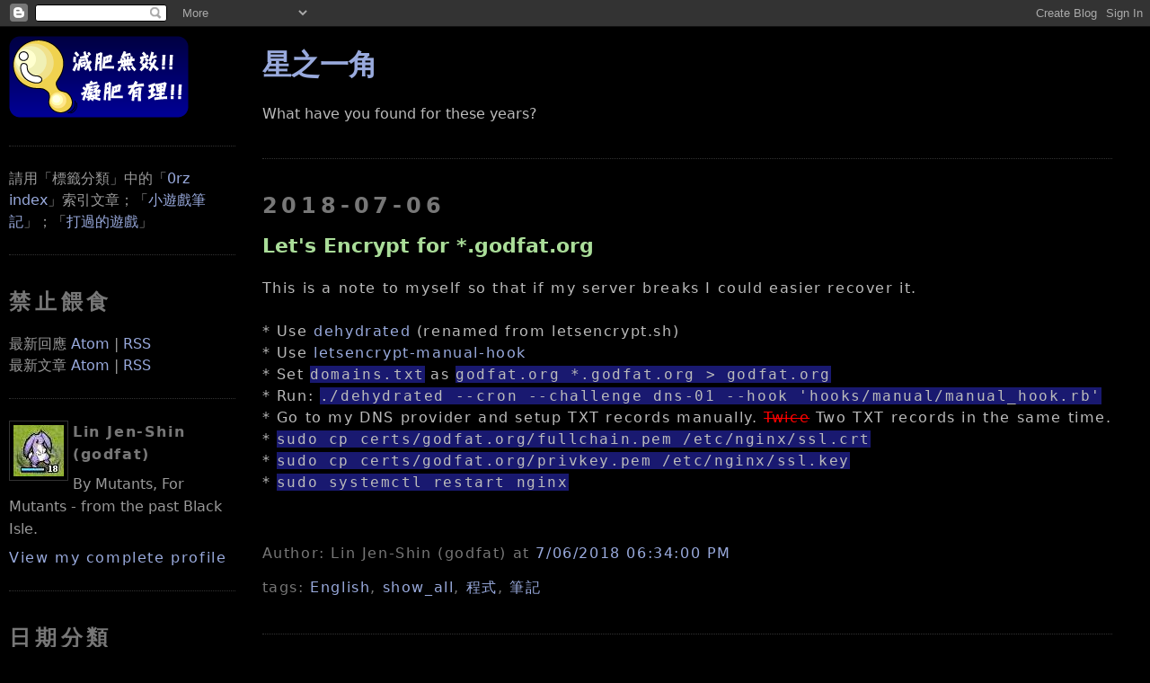

--- FILE ---
content_type: text/html; charset=UTF-8
request_url: https://blogger.godfat.org/2018/07/lets-encrypt-for-godfatorg.html
body_size: 14677
content:
<!DOCTYPE html>
<html xmlns='http://www.w3.org/1999/xhtml' xmlns:b='http://www.google.com/2005/gml/b' xmlns:data='http://www.google.com/2005/gml/data' xmlns:expr='http://www.google.com/2005/gml/expr' xmlns:fb='http://www.facebook.com/2008/fbml'>
<head>
<link href='https://www.blogger.com/static/v1/widgets/2944754296-widget_css_bundle.css' rel='stylesheet' type='text/css'/>
<meta content='Let&#39;s Encrypt for *.godfat.org' property='og:title'/>
<meta content='星之一角' property='og:site_name'/>
<meta content='http://profile.godfat.org/image/spiritual_soul.jpg' property='og:image'/>
<meta content='article' property='og:type'/>
<meta content='https://blogger.godfat.org/2018/07/lets-encrypt-for-godfatorg.html' property='og:url'/>
<meta content='1072460044' property='fb:admins'/>
<meta content='122929524388492' property='fb:app_id'/>
<meta content='text/html; charset=UTF-8' http-equiv='Content-Type'/>
<meta content='blogger' name='generator'/>
<link href='https://blogger.godfat.org/favicon.ico' rel='icon' type='image/x-icon'/>
<link href='https://blogger.godfat.org/2018/07/lets-encrypt-for-godfatorg.html' rel='canonical'/>
<link rel="alternate" type="application/atom+xml" title="星之一角 - Atom" href="https://blogger.godfat.org/feeds/posts/default" />
<link rel="alternate" type="application/rss+xml" title="星之一角 - RSS" href="https://blogger.godfat.org/feeds/posts/default?alt=rss" />
<link rel="service.post" type="application/atom+xml" title="星之一角 - Atom" href="https://www.blogger.com/feeds/4013660499115623904/posts/default" />

<link rel="alternate" type="application/atom+xml" title="星之一角 - Atom" href="https://blogger.godfat.org/feeds/2939412510373977395/comments/default" />
<!--Can't find substitution for tag [blog.ieCssRetrofitLinks]-->
<meta content='https://blogger.godfat.org/2018/07/lets-encrypt-for-godfatorg.html' property='og:url'/>
<meta content='Let&#39;s Encrypt for *.godfat.org' property='og:title'/>
<meta content='This is a note to myself so that if my server breaks I could easier recover it.   * Use dehydrated  (renamed from letsencrypt.sh)  * Use let...' property='og:description'/>
<link href="//www.godfat.org/image/favicon.png" rel="icon" type="image/png">
<title>星之一角: Let's Encrypt for *.godfat.org</title>
<script src="//www.godfat.org/script/highlight.pack.js" type="text/javascript"></script>
<link href="//www.godfat.org/style/twilight.css" rel="stylesheet">
<script>hljs.initHighlightingOnLoad();</script>
<style id='page-skin-1' type='text/css'><!--
/*
-----------------------------------------------
Blogger Template Style
Name:     Minima Black
Designer: Douglas Bowman
URL:      www.stopdesign.com
Date:     26 Feb 2004
Updated by: Blogger Team
Modified By
Designer: Charlemagne Stavanger
URL: http://www.blogcrowds.com/
Support: http://www.blogcrowds.com/
modified by godfat
refer: http://blogger.godfat.org/
----------------------------------------------- */
/* Variable definitions
====================
<Variable name="bgcolor" description="Page Background Color"
type="color" default="#000">
<Variable name="textcolor" description="Text Color"
type="color" default="#bbb">
<Variable name="linkcolor" description="Link Color"
type="color" default="#9ad">
<Variable name="pagetitlecolor" description="Blog Title Color"
type="color" default="#ccc">
<Variable name="descriptioncolor" description="Blog Description Color"
type="color" default="#777">
<Variable name="titlecolor" description="Post Title Color"
type="color" default="#ad9">
<Variable name="bordercolor" description="Border Color"
type="color" default="#333">
<Variable name="sidebarcolor" description="Sidebar Title Color"
type="color" default="#777">
<Variable name="sidebartextcolor" description="Sidebar Text Color"
type="color" default="#999">
<Variable name="visitedlinkcolor" description="Visited Link Color"
type="color" default="#a7a">
*/
/* Use this with templates/template-twocol.html */
#TextList1{
visibility: hidden;
position: fixed;
left: -2000px;
}
#Image1{
visibility: hidden;
position: fixed;
left: -2000px;
}
#Image2{
visibility: hidden;
position: fixed;
left: -2000px;
}
.post-body{
letter-spacing: 0.1em;
line-height: 150%
}
del{
text-decoration: line-through;
color: red;
}
del span{
color: #bbbbbb;
}
blockquote{
background-color: #222;
padding: 0.7em;
margin: 0;
}
blockquote blockquote{
background-color: #333;
}
body{
background: #000000;
margin:0;
color: #bbbbbb;
text-align: center;
font-family: "DejaVu Sans", "Bitstream Vera Sans", "Lucida Grande", "Arial", "Hiragino Maru Gothic Pro", sans-serif;
}
code, pre{
font-family: "DejaVu Sans Mono", "Bitstream Vera Sans Mono", "Monaco", "Consolas", "Lucida Console", "Courier New", monospace;
font-size: 1em;
overflow: auto;
max-width: 850px;
}
code{
background-color: #191970;
}
pre code{
background-color: #181829;
}
pre{
/* #483D8B; dark slate blue */
/* #191970; midnight blue */
background-color: #181829;
padding: 1em 0 1em 1em;
}
a:link{
color: #99aadd;
text-decoration: none;
}
a:visited{
color: #aa77aa;
text-decoration:none;
}
a:hover{
color: #aadd99;
text-decoration: underline;
}
a img{
border-width:0;
}
/* Header
-----------------------------------------------
*/
#header-wrapper {
margin: 0 auto 10px;
border: 1px solid #333333;
}
#header {
margin: 5px;
border: 1px solid #333333;
text-align: center;
color: #cccccc;
}
#header h1 {
margin: 5px 5px 0;
padding: 15px 20px .25em;
line-height: 1.2em;
letter-spacing: .2em;
}
#header a {
color: #cccccc;
text-decoration: none;
}
#header a:hover {
color: #cccccc;
}
#header .description {
margin: 0 5px 5px;
padding: 0 20px 15px;
letter-spacing: .2em;
line-height: 1.4em;
color: #777777;
}
/* Outer-Wrapper
----------------------------------------------- */
#outer-wrapper {
margin: 0 auto;
padding: 10px;
text-align: left;
}
#main-wrapper {
float: left;
position: absolute;
top: 20px;
left: 22%;
margin: 10px;
word-wrap: break-word; /* fix for long text breaking sidebar float in IE */
overflow: hidden;     /* fix for long non-text content breaking IE sidebar float */
}
.sidebar-wrapper {
width: 20%;
float: left;
word-wrap: break-word; /* fix for long text breaking sidebar float in IE */
overflow: hidden;     /* fix for long non-text content breaking IE sidebar float */
}
/* Headings
----------------------------------------------- */
h2 {
margin: 1.5em 0 .75em;
line-height: 1.4em;
letter-spacing: .2em;
color: #777777;
}
/* Posts
-----------------------------------------------
*/
h2.date-header{
margin: 1.5em 0 .5em;
}
.post{
margin: .5em 0 1.5em;
border-bottom: 1px dotted #333333;
padding-bottom: 1.5em;
}
.post h3{
margin: .25em 0 0;
padding: 0 0 4px;
font-size: 140%;
font-weight: normal;
line-height: 1.4em;
color: #aadd99;
}
.post h3 a, .post h3 a:visited, .post h3 strong {
/* display: block; */
text-decoration: none;
color: #aadd99;
font-weight: bold;
}
.post h3 strong, .post h3 a:hover {
color: #bbbbbb;
}
.post-footer {
margin: .75em 0;
color: #777777;
letter-spacing: .1em;
line-height: 1.4em;
}
.comment-link{
margin-left: .6em;
}
.post img{
padding: 4px;
border: 1px solid #333333;
}
/* Comments
----------------------------------------------- */
#comments h4{
margin:1em 0;
font-weight: bold;
line-height: 1.4em;
letter-spacing:.2em;
color: #777777;
}
#comments-block {
margin: 1em 0 1.5em;
line-height: 1.6em;
}
#comments-block .comment-author {
margin: .5em 0;
}
#comments-block .comment-body {
margin: .25em 0 0;
}
#comments-block .comment-footer {
margin: -.25em 0 2em;
line-height: 1.4em;
letter-spacing: .1em;
}
#comments-block .comment-body p {
margin:0 0 .75em;
}
.deleted-comment {
font-style:italic;
color:gray;
}
.feed-links {
clear: both;
line-height: 2.5em;
}
#blog-pager-newer-link {
float: left;
}
#blog-pager-older-link {
float: right;
}
#blog-pager {
text-align: center;
}
#comment-editor{
width: 500px;
}
/* Sidebar Content
----------------------------------------------- */
.sidebar {
color: #999999;
line-height: 1.5em;
}
.sidebar ul {
list-style:none;
margin:0 0 0;
padding:0 0 0;
}
.sidebar li {
margin:0;
padding:0 0 .25em 15px;
text-indent:-15px;
line-height:1.5em;
}
.sidebar .widget, .main .widget {
border-bottom:1px dotted #333333;
margin:0 0 1.5em;
padding:0 0 1.5em;
}
.main .Blog {
border-bottom-width: 0;
}
/* Profile
----------------------------------------------- */
.profile-img {
float: left;
margin: 0 5px 5px 0;
padding: 4px;
border: 1px solid #333333;
}
.profile-data {
margin:0;
letter-spacing:.1em;
color: #777777;
font-weight: bold;
line-height: 1.6em;
}
.profile-datablock {
margin:.5em 0 .5em;
}
.profile-textblock {
margin: 0.5em 0;
line-height: 1.6em;
}
.profile-link {
letter-spacing: .1em;
}
/* Footer
----------------------------------------------- */
#footer {
clear: both;
bottom: 10pt;
margin: 0 auto;
padding-top: 15px;
line-height: 1.6em;
letter-spacing: .1em;
text-align: center;
}
/** Page structure tweaks for layout editor wireframe */
body#layout #header {
margin-left: 0px;
margin-right: 0px;
}
/* pygments highlighting */
.pygments     { background: #000000; }
.pygments .c  { color: #5F5A60 } /* Comment */
.pygments .k  { color: #CDA869 } /* Keyword */
.pygments .n  { color: #FFFFFF } /* Name */
.pygments .o  { color: #CDA869 } /* Operator */
.pygments .p  { color: #CDA869 } /* Punctuation */
.pygments .cm { color: #5F5A60 } /* Comment.Multiline */
.pygments .cp { color: #5F5A60 } /* Comment.Preproc */
.pygments .c1 { color: #5F5A60 } /* Comment.Single */
.pygments .cs { color: #5F5A60 } /* Comment.Special */
.pygments .kc { color: #CDA869 } /* Keyword.Constant */
.pygments .kd { color: #CDA869 } /* Keyword.Declaration */
.pygments .kn { color: #CDA869 } /* Keyword.Namespace */
.pygments .kp { color: #CDA869 } /* Keyword.Pseudo */
.pygments .kr { color: #CDA869 } /* Keyword.Reserved */
.pygments .kt { color: #9B859D } /* Keyword.Type */
.pygments .m  { color: #CF6A4C } /* Literal.Number */
.pygments .s  { color: #8F9D6A } /* Literal.String */
.pygments .na { color: #FFFFFF } /* Name.Attribute */
.pygments .nb { color: #7587A6 } /* Name.Builtin */
.pygments .nc { color: #9B859D } /* Name.Class */
.pygments .no { color: #9B859D } /* Name.Constant */
.pygments .nd { color: #FFFFFF } /* Name.Decorator */
.pygments .ni { color: #FFFFFF } /* Name.Entity */
.pygments .ne { color: #FFFFFF } /* Name.Exception */
.pygments .nf { color: #9B703F } /* Name.Function */
.pygments .nl { color: #FFFFFF } /* Name.Label */
.pygments .nn { color: #FFFFFF } /* Name.Namespace */
.pygments .nx { color: #FFFFFF } /* Name.Other */
.pygments .py { color: #FFFFFF } /* Name.Property */
.pygments .nt { color: #FFFFFF } /* Name.Tag */
.pygments .nv { color: #FFFFFF } /* Name.Variable */
.pygments .ow { color: #CDA869 } /* Operator.Word */
.pygments .w  { color: #000000 } /* Text.Whitespace */
.pygments .mf { color: #CF6A4C } /* Literal.Number.Float */
.pygments .mh { color: #CF6A4C } /* Literal.Number.Hex */
.pygments .mi { color: #CF6A4C } /* Literal.Number.Integer */
.pygments .mo { color: #CF6A4C } /* Literal.Number.Oct */
.pygments .sb { color: #8F9D6A } /* Literal.String.Backtick */
.pygments .sc { color: #8F9D6A } /* Literal.String.Char */
.pygments .sd { color: #8F9D6A } /* Literal.String.Doc */
.pygments .s2 { color: #8F9D6A } /* Literal.String.Double */
.pygments .se { color: #8F9D6A } /* Literal.String.Escape */
.pygments .sh { color: #8F9D6A } /* Literal.String.Heredoc */
.pygments .si { color: #8F9D6A } /* Literal.String.Interpol */
.pygments .sx { color: #FFFFFF } /* Literal.String.Other */
.pygments .sr { color: #E9C062 } /* Literal.String.Regex */
.pygments .s1 { color: #8F9D6A } /* Literal.String.Single */
.pygments .ss { color: #CF6A4C } /* Literal.String.Symbol */
.pygments .bp { color: #7587A6 } /* Name.Builtin.Pseudo */
.pygments .vc { color: #FFFFFF } /* Name.Variable.Class */
.pygments .vg { color: #FFFFFF } /* Name.Variable.Global */
.pygments .vi { color: #FFFFFF } /* Name.Variable.Instance */
.pygments .il { color: #CF6A4C } /* Literal.Number.Integer.Long */

--></style>
<link href='https://www.blogger.com/dyn-css/authorization.css?targetBlogID=4013660499115623904&amp;zx=f4cd4e3c-092e-4ef0-9f16-e8cc5dbb6fa9' media='none' onload='if(media!=&#39;all&#39;)media=&#39;all&#39;' rel='stylesheet'/><noscript><link href='https://www.blogger.com/dyn-css/authorization.css?targetBlogID=4013660499115623904&amp;zx=f4cd4e3c-092e-4ef0-9f16-e8cc5dbb6fa9' rel='stylesheet'/></noscript>
<meta name='google-adsense-platform-account' content='ca-host-pub-1556223355139109'/>
<meta name='google-adsense-platform-domain' content='blogspot.com'/>

</head>
<body>
<div class='navbar section' id='navbar'><div class='widget Navbar' data-version='1' id='Navbar1'><script type="text/javascript">
    function setAttributeOnload(object, attribute, val) {
      if(window.addEventListener) {
        window.addEventListener('load',
          function(){ object[attribute] = val; }, false);
      } else {
        window.attachEvent('onload', function(){ object[attribute] = val; });
      }
    }
  </script>
<div id="navbar-iframe-container"></div>
<script type="text/javascript" src="https://apis.google.com/js/platform.js"></script>
<script type="text/javascript">
      gapi.load("gapi.iframes:gapi.iframes.style.bubble", function() {
        if (gapi.iframes && gapi.iframes.getContext) {
          gapi.iframes.getContext().openChild({
              url: 'https://www.blogger.com/navbar/4013660499115623904?po\x3d2939412510373977395\x26origin\x3dhttps://blogger.godfat.org',
              where: document.getElementById("navbar-iframe-container"),
              id: "navbar-iframe"
          });
        }
      });
    </script><script type="text/javascript">
(function() {
var script = document.createElement('script');
script.type = 'text/javascript';
script.src = '//pagead2.googlesyndication.com/pagead/js/google_top_exp.js';
var head = document.getElementsByTagName('head')[0];
if (head) {
head.appendChild(script);
}})();
</script>
</div></div>
<div id='outer-wrapper'>
<div id='wrap2'>
<!-- skip links for text browsers -->
<span id='skiplinks' style='display:none;'>
<a href='#main'>skip to main </a> |
          <a href='#sidebar'>skip to sidebar</a>
</span>
<div id='content-wrapper'>
<div class='sidebar-wrapper'>
<div class='sidebar section' id='sidebar'><div class='widget HTML' data-version='1' id='HTML2'>
<div class='widget-content'>
<a href="/"><img alt="星之一角" src="//photos1.blogger.com/x/blogger2/1504/489948791395950/240/z/347464/gse_multipart2371.png"></a>
</div>
<div class='clear'></div>
</div><div class='widget Text' data-version='1' id='Text1'>
<div class='widget-content'>
請用&#12300;標籤分類&#12301;中的&#12300;<a href="http://blogger.godfat.org/2007/03/index-by-date.html">0rz index</a>&#12301;索引文章&#65307;&#12300;<a href="http://blogger.godfat.org/2008/08/blog-post_5851.html">小遊戲筆記</a>&#12301;&#65307;&#12300;<a href="http://blogger.godfat.org/2014/07/blog-post.html">打過的遊戲</a>&#12301;
</div>
<div class='clear'></div>
</div><div class='widget HTML' data-version='1' id='HTML3'>
<h2 class='title'>禁止餵食</h2>
<div class='widget-content'>
最新回應 <a href="/feeds/comments/default">Atom</a> | <a href="/feeds/comments/default?alt=rss">RSS</a>
<br/>
最新文章 <a href="/feeds/posts/default">Atom</a> | <a href="/feeds/posts/default?alt=rss">RSS</a>
</div>
<div class='clear'></div>
</div><div class='widget Profile' data-version='1' id='Profile1'>
<div class='widget-content'>
<a href='https://www.blogger.com/profile/04471393622959484230'><img alt='My Photo' class='profile-img' height='57' src='//photos1.blogger.com/x/blogger2/1504/489948791395950/1600/z/711327/gse_multipart5683.jpg' width='56'/></a>
<dl class='profile-datablock'>
<dt class='profile-data'>Lin Jen-Shin (godfat)</dt>
<dd class='profile-textblock'>By Mutants, For Mutants - from the past Black Isle.</dd>
</dl>
<a class='profile-link' href='https://www.blogger.com/profile/04471393622959484230'>View my complete profile</a>
<div class='clear'></div>
</div>
</div><div class='widget BlogArchive' data-version='1' id='BlogArchive1'>
<h2>日期分類</h2>
<div class='widget-content'>
<div id='ArchiveList'>
<div id='BlogArchive1_ArchiveList'>
<select id='BlogArchive1_ArchiveMenu'>
<option value=''>日期分類</option>
<option value='https://blogger.godfat.org/2020_11_01_archive.html'>11/01 - 11/08 (1)</option>
<option value='https://blogger.godfat.org/2018_10_14_archive.html'>10/14 - 10/21 (1)</option>
<option value='https://blogger.godfat.org/2018_10_07_archive.html'>10/07 - 10/14 (1)</option>
<option value='https://blogger.godfat.org/2018_09_09_archive.html'>09/09 - 09/16 (1)</option>
<option value='https://blogger.godfat.org/2018_07_01_archive.html'>07/01 - 07/08 (2)</option>
<option value='https://blogger.godfat.org/2018_03_11_archive.html'>03/11 - 03/18 (2)</option>
<option value='https://blogger.godfat.org/2018_01_14_archive.html'>01/14 - 01/21 (1)</option>
<option value='https://blogger.godfat.org/2018_01_07_archive.html'>01/07 - 01/14 (1)</option>
<option value='https://blogger.godfat.org/2017_12_10_archive.html'>12/10 - 12/17 (1)</option>
<option value='https://blogger.godfat.org/2017_07_30_archive.html'>07/30 - 08/06 (1)</option>
<option value='https://blogger.godfat.org/2017_04_02_archive.html'>04/02 - 04/09 (1)</option>
<option value='https://blogger.godfat.org/2017_03_26_archive.html'>03/26 - 04/02 (1)</option>
<option value='https://blogger.godfat.org/2016_11_27_archive.html'>11/27 - 12/04 (1)</option>
<option value='https://blogger.godfat.org/2016_09_04_archive.html'>09/04 - 09/11 (1)</option>
<option value='https://blogger.godfat.org/2016_08_28_archive.html'>08/28 - 09/04 (1)</option>
<option value='https://blogger.godfat.org/2016_04_03_archive.html'>04/03 - 04/10 (1)</option>
<option value='https://blogger.godfat.org/2016_02_21_archive.html'>02/21 - 02/28 (1)</option>
<option value='https://blogger.godfat.org/2016_02_14_archive.html'>02/14 - 02/21 (1)</option>
<option value='https://blogger.godfat.org/2016_01_17_archive.html'>01/17 - 01/24 (2)</option>
<option value='https://blogger.godfat.org/2015_07_26_archive.html'>07/26 - 08/02 (1)</option>
<option value='https://blogger.godfat.org/2015_06_28_archive.html'>06/28 - 07/05 (1)</option>
<option value='https://blogger.godfat.org/2015_06_14_archive.html'>06/14 - 06/21 (1)</option>
<option value='https://blogger.godfat.org/2014_12_28_archive.html'>12/28 - 01/04 (1)</option>
<option value='https://blogger.godfat.org/2014_12_21_archive.html'>12/21 - 12/28 (1)</option>
<option value='https://blogger.godfat.org/2014_12_07_archive.html'>12/07 - 12/14 (1)</option>
<option value='https://blogger.godfat.org/2014_09_07_archive.html'>09/07 - 09/14 (1)</option>
<option value='https://blogger.godfat.org/2014_08_17_archive.html'>08/17 - 08/24 (3)</option>
<option value='https://blogger.godfat.org/2014_08_10_archive.html'>08/10 - 08/17 (2)</option>
<option value='https://blogger.godfat.org/2014_07_27_archive.html'>07/27 - 08/03 (1)</option>
<option value='https://blogger.godfat.org/2014_07_20_archive.html'>07/20 - 07/27 (1)</option>
<option value='https://blogger.godfat.org/2014_07_06_archive.html'>07/06 - 07/13 (1)</option>
<option value='https://blogger.godfat.org/2014_05_25_archive.html'>05/25 - 06/01 (1)</option>
<option value='https://blogger.godfat.org/2014_05_04_archive.html'>05/04 - 05/11 (1)</option>
<option value='https://blogger.godfat.org/2014_02_23_archive.html'>02/23 - 03/02 (1)</option>
<option value='https://blogger.godfat.org/2014_02_16_archive.html'>02/16 - 02/23 (1)</option>
<option value='https://blogger.godfat.org/2014_02_09_archive.html'>02/09 - 02/16 (1)</option>
<option value='https://blogger.godfat.org/2014_01_19_archive.html'>01/19 - 01/26 (3)</option>
<option value='https://blogger.godfat.org/2014_01_05_archive.html'>01/05 - 01/12 (2)</option>
<option value='https://blogger.godfat.org/2013_12_08_archive.html'>12/08 - 12/15 (1)</option>
<option value='https://blogger.godfat.org/2013_12_01_archive.html'>12/01 - 12/08 (1)</option>
<option value='https://blogger.godfat.org/2013_11_17_archive.html'>11/17 - 11/24 (3)</option>
<option value='https://blogger.godfat.org/2013_11_03_archive.html'>11/03 - 11/10 (1)</option>
<option value='https://blogger.godfat.org/2013_10_27_archive.html'>10/27 - 11/03 (1)</option>
<option value='https://blogger.godfat.org/2013_10_20_archive.html'>10/20 - 10/27 (1)</option>
<option value='https://blogger.godfat.org/2013_10_13_archive.html'>10/13 - 10/20 (1)</option>
<option value='https://blogger.godfat.org/2013_10_06_archive.html'>10/06 - 10/13 (1)</option>
<option value='https://blogger.godfat.org/2013_08_25_archive.html'>08/25 - 09/01 (1)</option>
<option value='https://blogger.godfat.org/2013_08_18_archive.html'>08/18 - 08/25 (1)</option>
<option value='https://blogger.godfat.org/2013_08_04_archive.html'>08/04 - 08/11 (1)</option>
<option value='https://blogger.godfat.org/2013_07_21_archive.html'>07/21 - 07/28 (2)</option>
<option value='https://blogger.godfat.org/2013_06_23_archive.html'>06/23 - 06/30 (1)</option>
<option value='https://blogger.godfat.org/2013_06_16_archive.html'>06/16 - 06/23 (1)</option>
<option value='https://blogger.godfat.org/2013_04_07_archive.html'>04/07 - 04/14 (3)</option>
<option value='https://blogger.godfat.org/2013_02_24_archive.html'>02/24 - 03/03 (1)</option>
<option value='https://blogger.godfat.org/2013_02_17_archive.html'>02/17 - 02/24 (1)</option>
<option value='https://blogger.godfat.org/2013_02_03_archive.html'>02/03 - 02/10 (2)</option>
<option value='https://blogger.godfat.org/2013_01_13_archive.html'>01/13 - 01/20 (1)</option>
<option value='https://blogger.godfat.org/2013_01_06_archive.html'>01/06 - 01/13 (1)</option>
<option value='https://blogger.godfat.org/2012_12_30_archive.html'>12/30 - 01/06 (1)</option>
<option value='https://blogger.godfat.org/2012_12_23_archive.html'>12/23 - 12/30 (3)</option>
<option value='https://blogger.godfat.org/2012_12_16_archive.html'>12/16 - 12/23 (3)</option>
<option value='https://blogger.godfat.org/2012_12_09_archive.html'>12/09 - 12/16 (3)</option>
<option value='https://blogger.godfat.org/2012_12_02_archive.html'>12/02 - 12/09 (1)</option>
<option value='https://blogger.godfat.org/2012_11_25_archive.html'>11/25 - 12/02 (1)</option>
<option value='https://blogger.godfat.org/2012_11_18_archive.html'>11/18 - 11/25 (7)</option>
<option value='https://blogger.godfat.org/2012_11_11_archive.html'>11/11 - 11/18 (4)</option>
<option value='https://blogger.godfat.org/2012_10_28_archive.html'>10/28 - 11/04 (2)</option>
<option value='https://blogger.godfat.org/2012_10_21_archive.html'>10/21 - 10/28 (1)</option>
<option value='https://blogger.godfat.org/2012_10_14_archive.html'>10/14 - 10/21 (3)</option>
<option value='https://blogger.godfat.org/2012_10_07_archive.html'>10/07 - 10/14 (1)</option>
<option value='https://blogger.godfat.org/2012_09_30_archive.html'>09/30 - 10/07 (1)</option>
<option value='https://blogger.godfat.org/2012_09_23_archive.html'>09/23 - 09/30 (4)</option>
<option value='https://blogger.godfat.org/2012_09_16_archive.html'>09/16 - 09/23 (3)</option>
<option value='https://blogger.godfat.org/2012_09_09_archive.html'>09/09 - 09/16 (2)</option>
<option value='https://blogger.godfat.org/2012_09_02_archive.html'>09/02 - 09/09 (1)</option>
<option value='https://blogger.godfat.org/2012_08_19_archive.html'>08/19 - 08/26 (4)</option>
<option value='https://blogger.godfat.org/2012_08_12_archive.html'>08/12 - 08/19 (2)</option>
<option value='https://blogger.godfat.org/2012_07_29_archive.html'>07/29 - 08/05 (4)</option>
<option value='https://blogger.godfat.org/2012_07_22_archive.html'>07/22 - 07/29 (3)</option>
<option value='https://blogger.godfat.org/2012_07_15_archive.html'>07/15 - 07/22 (3)</option>
<option value='https://blogger.godfat.org/2012_07_01_archive.html'>07/01 - 07/08 (1)</option>
<option value='https://blogger.godfat.org/2012_06_24_archive.html'>06/24 - 07/01 (1)</option>
<option value='https://blogger.godfat.org/2012_06_17_archive.html'>06/17 - 06/24 (2)</option>
<option value='https://blogger.godfat.org/2012_06_10_archive.html'>06/10 - 06/17 (3)</option>
<option value='https://blogger.godfat.org/2012_05_27_archive.html'>05/27 - 06/03 (2)</option>
<option value='https://blogger.godfat.org/2012_05_20_archive.html'>05/20 - 05/27 (1)</option>
<option value='https://blogger.godfat.org/2012_05_13_archive.html'>05/13 - 05/20 (1)</option>
<option value='https://blogger.godfat.org/2012_05_06_archive.html'>05/06 - 05/13 (1)</option>
<option value='https://blogger.godfat.org/2012_04_22_archive.html'>04/22 - 04/29 (2)</option>
<option value='https://blogger.godfat.org/2012_04_15_archive.html'>04/15 - 04/22 (4)</option>
<option value='https://blogger.godfat.org/2012_04_08_archive.html'>04/08 - 04/15 (5)</option>
<option value='https://blogger.godfat.org/2012_04_01_archive.html'>04/01 - 04/08 (5)</option>
<option value='https://blogger.godfat.org/2012_03_25_archive.html'>03/25 - 04/01 (3)</option>
<option value='https://blogger.godfat.org/2012_03_18_archive.html'>03/18 - 03/25 (9)</option>
<option value='https://blogger.godfat.org/2012_03_11_archive.html'>03/11 - 03/18 (1)</option>
<option value='https://blogger.godfat.org/2012_03_04_archive.html'>03/04 - 03/11 (6)</option>
<option value='https://blogger.godfat.org/2012_02_26_archive.html'>02/26 - 03/04 (2)</option>
<option value='https://blogger.godfat.org/2012_02_19_archive.html'>02/19 - 02/26 (2)</option>
<option value='https://blogger.godfat.org/2012_02_12_archive.html'>02/12 - 02/19 (4)</option>
<option value='https://blogger.godfat.org/2012_02_05_archive.html'>02/05 - 02/12 (4)</option>
<option value='https://blogger.godfat.org/2012_01_15_archive.html'>01/15 - 01/22 (2)</option>
<option value='https://blogger.godfat.org/2012_01_08_archive.html'>01/08 - 01/15 (4)</option>
<option value='https://blogger.godfat.org/2012_01_01_archive.html'>01/01 - 01/08 (3)</option>
<option value='https://blogger.godfat.org/2011_12_25_archive.html'>12/25 - 01/01 (3)</option>
<option value='https://blogger.godfat.org/2011_12_18_archive.html'>12/18 - 12/25 (2)</option>
<option value='https://blogger.godfat.org/2011_12_11_archive.html'>12/11 - 12/18 (5)</option>
<option value='https://blogger.godfat.org/2011_12_04_archive.html'>12/04 - 12/11 (4)</option>
<option value='https://blogger.godfat.org/2011_11_27_archive.html'>11/27 - 12/04 (8)</option>
<option value='https://blogger.godfat.org/2011_11_20_archive.html'>11/20 - 11/27 (7)</option>
<option value='https://blogger.godfat.org/2011_11_13_archive.html'>11/13 - 11/20 (1)</option>
<option value='https://blogger.godfat.org/2011_11_06_archive.html'>11/06 - 11/13 (2)</option>
<option value='https://blogger.godfat.org/2011_10_30_archive.html'>10/30 - 11/06 (5)</option>
<option value='https://blogger.godfat.org/2011_10_23_archive.html'>10/23 - 10/30 (5)</option>
<option value='https://blogger.godfat.org/2011_10_16_archive.html'>10/16 - 10/23 (2)</option>
<option value='https://blogger.godfat.org/2011_10_09_archive.html'>10/09 - 10/16 (3)</option>
<option value='https://blogger.godfat.org/2011_10_02_archive.html'>10/02 - 10/09 (6)</option>
<option value='https://blogger.godfat.org/2011_09_25_archive.html'>09/25 - 10/02 (10)</option>
<option value='https://blogger.godfat.org/2011_09_18_archive.html'>09/18 - 09/25 (4)</option>
<option value='https://blogger.godfat.org/2011_09_11_archive.html'>09/11 - 09/18 (2)</option>
<option value='https://blogger.godfat.org/2011_09_04_archive.html'>09/04 - 09/11 (5)</option>
<option value='https://blogger.godfat.org/2011_08_28_archive.html'>08/28 - 09/04 (11)</option>
<option value='https://blogger.godfat.org/2011_08_21_archive.html'>08/21 - 08/28 (5)</option>
<option value='https://blogger.godfat.org/2011_08_14_archive.html'>08/14 - 08/21 (5)</option>
<option value='https://blogger.godfat.org/2011_07_31_archive.html'>07/31 - 08/07 (4)</option>
<option value='https://blogger.godfat.org/2011_07_24_archive.html'>07/24 - 07/31 (1)</option>
<option value='https://blogger.godfat.org/2011_07_17_archive.html'>07/17 - 07/24 (4)</option>
<option value='https://blogger.godfat.org/2011_07_10_archive.html'>07/10 - 07/17 (2)</option>
<option value='https://blogger.godfat.org/2011_07_03_archive.html'>07/03 - 07/10 (3)</option>
<option value='https://blogger.godfat.org/2011_06_26_archive.html'>06/26 - 07/03 (7)</option>
<option value='https://blogger.godfat.org/2011_06_19_archive.html'>06/19 - 06/26 (3)</option>
<option value='https://blogger.godfat.org/2011_06_12_archive.html'>06/12 - 06/19 (6)</option>
<option value='https://blogger.godfat.org/2011_06_05_archive.html'>06/05 - 06/12 (7)</option>
<option value='https://blogger.godfat.org/2011_05_29_archive.html'>05/29 - 06/05 (8)</option>
<option value='https://blogger.godfat.org/2011_05_22_archive.html'>05/22 - 05/29 (7)</option>
<option value='https://blogger.godfat.org/2011_05_15_archive.html'>05/15 - 05/22 (7)</option>
<option value='https://blogger.godfat.org/2011_05_08_archive.html'>05/08 - 05/15 (9)</option>
<option value='https://blogger.godfat.org/2011_05_01_archive.html'>05/01 - 05/08 (8)</option>
<option value='https://blogger.godfat.org/2011_04_24_archive.html'>04/24 - 05/01 (8)</option>
<option value='https://blogger.godfat.org/2011_04_17_archive.html'>04/17 - 04/24 (4)</option>
<option value='https://blogger.godfat.org/2011_04_10_archive.html'>04/10 - 04/17 (8)</option>
<option value='https://blogger.godfat.org/2011_04_03_archive.html'>04/03 - 04/10 (8)</option>
<option value='https://blogger.godfat.org/2011_03_27_archive.html'>03/27 - 04/03 (5)</option>
<option value='https://blogger.godfat.org/2011_03_20_archive.html'>03/20 - 03/27 (9)</option>
<option value='https://blogger.godfat.org/2011_03_13_archive.html'>03/13 - 03/20 (6)</option>
<option value='https://blogger.godfat.org/2011_03_06_archive.html'>03/06 - 03/13 (5)</option>
<option value='https://blogger.godfat.org/2011_02_27_archive.html'>02/27 - 03/06 (6)</option>
<option value='https://blogger.godfat.org/2011_02_20_archive.html'>02/20 - 02/27 (9)</option>
<option value='https://blogger.godfat.org/2011_02_13_archive.html'>02/13 - 02/20 (7)</option>
<option value='https://blogger.godfat.org/2011_02_06_archive.html'>02/06 - 02/13 (4)</option>
<option value='https://blogger.godfat.org/2011_01_30_archive.html'>01/30 - 02/06 (5)</option>
<option value='https://blogger.godfat.org/2011_01_23_archive.html'>01/23 - 01/30 (3)</option>
<option value='https://blogger.godfat.org/2011_01_16_archive.html'>01/16 - 01/23 (2)</option>
<option value='https://blogger.godfat.org/2011_01_09_archive.html'>01/09 - 01/16 (3)</option>
<option value='https://blogger.godfat.org/2011_01_02_archive.html'>01/02 - 01/09 (1)</option>
<option value='https://blogger.godfat.org/2010_12_26_archive.html'>12/26 - 01/02 (2)</option>
<option value='https://blogger.godfat.org/2010_12_19_archive.html'>12/19 - 12/26 (4)</option>
<option value='https://blogger.godfat.org/2010_12_12_archive.html'>12/12 - 12/19 (1)</option>
<option value='https://blogger.godfat.org/2010_12_05_archive.html'>12/05 - 12/12 (6)</option>
<option value='https://blogger.godfat.org/2010_11_28_archive.html'>11/28 - 12/05 (6)</option>
<option value='https://blogger.godfat.org/2010_11_21_archive.html'>11/21 - 11/28 (1)</option>
<option value='https://blogger.godfat.org/2010_11_14_archive.html'>11/14 - 11/21 (2)</option>
<option value='https://blogger.godfat.org/2010_11_07_archive.html'>11/07 - 11/14 (3)</option>
<option value='https://blogger.godfat.org/2010_10_31_archive.html'>10/31 - 11/07 (3)</option>
<option value='https://blogger.godfat.org/2010_10_24_archive.html'>10/24 - 10/31 (5)</option>
<option value='https://blogger.godfat.org/2010_10_17_archive.html'>10/17 - 10/24 (7)</option>
<option value='https://blogger.godfat.org/2010_10_10_archive.html'>10/10 - 10/17 (10)</option>
<option value='https://blogger.godfat.org/2010_10_03_archive.html'>10/03 - 10/10 (5)</option>
<option value='https://blogger.godfat.org/2010_09_26_archive.html'>09/26 - 10/03 (7)</option>
<option value='https://blogger.godfat.org/2010_09_19_archive.html'>09/19 - 09/26 (6)</option>
<option value='https://blogger.godfat.org/2010_09_12_archive.html'>09/12 - 09/19 (12)</option>
<option value='https://blogger.godfat.org/2010_09_05_archive.html'>09/05 - 09/12 (6)</option>
<option value='https://blogger.godfat.org/2010_08_29_archive.html'>08/29 - 09/05 (7)</option>
<option value='https://blogger.godfat.org/2010_08_22_archive.html'>08/22 - 08/29 (7)</option>
<option value='https://blogger.godfat.org/2010_08_15_archive.html'>08/15 - 08/22 (1)</option>
<option value='https://blogger.godfat.org/2010_08_08_archive.html'>08/08 - 08/15 (9)</option>
<option value='https://blogger.godfat.org/2010_08_01_archive.html'>08/01 - 08/08 (2)</option>
<option value='https://blogger.godfat.org/2010_07_25_archive.html'>07/25 - 08/01 (7)</option>
<option value='https://blogger.godfat.org/2010_07_18_archive.html'>07/18 - 07/25 (2)</option>
<option value='https://blogger.godfat.org/2010_07_11_archive.html'>07/11 - 07/18 (1)</option>
<option value='https://blogger.godfat.org/2010_07_04_archive.html'>07/04 - 07/11 (4)</option>
<option value='https://blogger.godfat.org/2010_06_27_archive.html'>06/27 - 07/04 (6)</option>
<option value='https://blogger.godfat.org/2010_06_20_archive.html'>06/20 - 06/27 (4)</option>
<option value='https://blogger.godfat.org/2010_06_13_archive.html'>06/13 - 06/20 (5)</option>
<option value='https://blogger.godfat.org/2010_06_06_archive.html'>06/06 - 06/13 (5)</option>
<option value='https://blogger.godfat.org/2010_05_30_archive.html'>05/30 - 06/06 (5)</option>
<option value='https://blogger.godfat.org/2010_05_23_archive.html'>05/23 - 05/30 (10)</option>
<option value='https://blogger.godfat.org/2010_05_16_archive.html'>05/16 - 05/23 (6)</option>
<option value='https://blogger.godfat.org/2010_05_09_archive.html'>05/09 - 05/16 (10)</option>
<option value='https://blogger.godfat.org/2010_05_02_archive.html'>05/02 - 05/09 (11)</option>
<option value='https://blogger.godfat.org/2010_04_25_archive.html'>04/25 - 05/02 (13)</option>
<option value='https://blogger.godfat.org/2010_04_18_archive.html'>04/18 - 04/25 (13)</option>
<option value='https://blogger.godfat.org/2010_04_11_archive.html'>04/11 - 04/18 (9)</option>
<option value='https://blogger.godfat.org/2010_04_04_archive.html'>04/04 - 04/11 (11)</option>
<option value='https://blogger.godfat.org/2010_03_28_archive.html'>03/28 - 04/04 (6)</option>
<option value='https://blogger.godfat.org/2010_03_21_archive.html'>03/21 - 03/28 (13)</option>
<option value='https://blogger.godfat.org/2010_03_14_archive.html'>03/14 - 03/21 (19)</option>
<option value='https://blogger.godfat.org/2010_03_07_archive.html'>03/07 - 03/14 (15)</option>
<option value='https://blogger.godfat.org/2010_02_28_archive.html'>02/28 - 03/07 (19)</option>
<option value='https://blogger.godfat.org/2010_02_21_archive.html'>02/21 - 02/28 (12)</option>
<option value='https://blogger.godfat.org/2010_02_14_archive.html'>02/14 - 02/21 (15)</option>
<option value='https://blogger.godfat.org/2010_02_07_archive.html'>02/07 - 02/14 (20)</option>
<option value='https://blogger.godfat.org/2010_01_31_archive.html'>01/31 - 02/07 (5)</option>
<option value='https://blogger.godfat.org/2010_01_24_archive.html'>01/24 - 01/31 (17)</option>
<option value='https://blogger.godfat.org/2010_01_17_archive.html'>01/17 - 01/24 (17)</option>
<option value='https://blogger.godfat.org/2010_01_10_archive.html'>01/10 - 01/17 (19)</option>
<option value='https://blogger.godfat.org/2010_01_03_archive.html'>01/03 - 01/10 (22)</option>
<option value='https://blogger.godfat.org/2009_12_27_archive.html'>12/27 - 01/03 (26)</option>
<option value='https://blogger.godfat.org/2009_12_20_archive.html'>12/20 - 12/27 (15)</option>
<option value='https://blogger.godfat.org/2009_12_13_archive.html'>12/13 - 12/20 (22)</option>
<option value='https://blogger.godfat.org/2009_12_06_archive.html'>12/06 - 12/13 (22)</option>
<option value='https://blogger.godfat.org/2009_11_29_archive.html'>11/29 - 12/06 (20)</option>
<option value='https://blogger.godfat.org/2009_11_22_archive.html'>11/22 - 11/29 (18)</option>
<option value='https://blogger.godfat.org/2009_11_15_archive.html'>11/15 - 11/22 (14)</option>
<option value='https://blogger.godfat.org/2009_11_08_archive.html'>11/08 - 11/15 (11)</option>
<option value='https://blogger.godfat.org/2009_11_01_archive.html'>11/01 - 11/08 (19)</option>
<option value='https://blogger.godfat.org/2009_10_25_archive.html'>10/25 - 11/01 (11)</option>
<option value='https://blogger.godfat.org/2009_10_18_archive.html'>10/18 - 10/25 (17)</option>
<option value='https://blogger.godfat.org/2009_10_11_archive.html'>10/11 - 10/18 (16)</option>
<option value='https://blogger.godfat.org/2009_10_04_archive.html'>10/04 - 10/11 (11)</option>
<option value='https://blogger.godfat.org/2009_09_27_archive.html'>09/27 - 10/04 (11)</option>
<option value='https://blogger.godfat.org/2009_09_20_archive.html'>09/20 - 09/27 (5)</option>
<option value='https://blogger.godfat.org/2009_09_13_archive.html'>09/13 - 09/20 (15)</option>
<option value='https://blogger.godfat.org/2009_09_06_archive.html'>09/06 - 09/13 (5)</option>
<option value='https://blogger.godfat.org/2009_08_23_archive.html'>08/23 - 08/30 (10)</option>
<option value='https://blogger.godfat.org/2009_08_16_archive.html'>08/16 - 08/23 (22)</option>
<option value='https://blogger.godfat.org/2009_08_09_archive.html'>08/09 - 08/16 (27)</option>
<option value='https://blogger.godfat.org/2009_08_02_archive.html'>08/02 - 08/09 (27)</option>
<option value='https://blogger.godfat.org/2009_07_26_archive.html'>07/26 - 08/02 (32)</option>
<option value='https://blogger.godfat.org/2009_07_19_archive.html'>07/19 - 07/26 (17)</option>
<option value='https://blogger.godfat.org/2009_07_12_archive.html'>07/12 - 07/19 (17)</option>
<option value='https://blogger.godfat.org/2009_07_05_archive.html'>07/05 - 07/12 (14)</option>
<option value='https://blogger.godfat.org/2009_06_28_archive.html'>06/28 - 07/05 (17)</option>
<option value='https://blogger.godfat.org/2009_06_21_archive.html'>06/21 - 06/28 (16)</option>
<option value='https://blogger.godfat.org/2009_06_14_archive.html'>06/14 - 06/21 (13)</option>
<option value='https://blogger.godfat.org/2009_06_07_archive.html'>06/07 - 06/14 (15)</option>
<option value='https://blogger.godfat.org/2009_05_31_archive.html'>05/31 - 06/07 (15)</option>
<option value='https://blogger.godfat.org/2009_05_24_archive.html'>05/24 - 05/31 (15)</option>
<option value='https://blogger.godfat.org/2009_05_17_archive.html'>05/17 - 05/24 (15)</option>
<option value='https://blogger.godfat.org/2009_05_10_archive.html'>05/10 - 05/17 (15)</option>
<option value='https://blogger.godfat.org/2009_05_03_archive.html'>05/03 - 05/10 (19)</option>
<option value='https://blogger.godfat.org/2009_04_26_archive.html'>04/26 - 05/03 (12)</option>
<option value='https://blogger.godfat.org/2009_04_19_archive.html'>04/19 - 04/26 (14)</option>
<option value='https://blogger.godfat.org/2009_04_12_archive.html'>04/12 - 04/19 (4)</option>
<option value='https://blogger.godfat.org/2009_04_05_archive.html'>04/05 - 04/12 (6)</option>
<option value='https://blogger.godfat.org/2009_03_29_archive.html'>03/29 - 04/05 (2)</option>
<option value='https://blogger.godfat.org/2009_03_22_archive.html'>03/22 - 03/29 (8)</option>
<option value='https://blogger.godfat.org/2009_03_15_archive.html'>03/15 - 03/22 (19)</option>
<option value='https://blogger.godfat.org/2009_03_08_archive.html'>03/08 - 03/15 (18)</option>
<option value='https://blogger.godfat.org/2009_03_01_archive.html'>03/01 - 03/08 (11)</option>
<option value='https://blogger.godfat.org/2009_02_22_archive.html'>02/22 - 03/01 (12)</option>
<option value='https://blogger.godfat.org/2009_02_15_archive.html'>02/15 - 02/22 (10)</option>
<option value='https://blogger.godfat.org/2009_02_08_archive.html'>02/08 - 02/15 (14)</option>
<option value='https://blogger.godfat.org/2009_02_01_archive.html'>02/01 - 02/08 (6)</option>
<option value='https://blogger.godfat.org/2009_01_25_archive.html'>01/25 - 02/01 (9)</option>
<option value='https://blogger.godfat.org/2009_01_18_archive.html'>01/18 - 01/25 (12)</option>
<option value='https://blogger.godfat.org/2009_01_11_archive.html'>01/11 - 01/18 (13)</option>
<option value='https://blogger.godfat.org/2009_01_04_archive.html'>01/04 - 01/11 (17)</option>
<option value='https://blogger.godfat.org/2008_12_28_archive.html'>12/28 - 01/04 (16)</option>
<option value='https://blogger.godfat.org/2008_12_21_archive.html'>12/21 - 12/28 (8)</option>
<option value='https://blogger.godfat.org/2008_12_14_archive.html'>12/14 - 12/21 (11)</option>
<option value='https://blogger.godfat.org/2008_12_07_archive.html'>12/07 - 12/14 (15)</option>
<option value='https://blogger.godfat.org/2008_11_30_archive.html'>11/30 - 12/07 (17)</option>
<option value='https://blogger.godfat.org/2008_11_23_archive.html'>11/23 - 11/30 (12)</option>
<option value='https://blogger.godfat.org/2008_11_16_archive.html'>11/16 - 11/23 (7)</option>
<option value='https://blogger.godfat.org/2008_11_09_archive.html'>11/09 - 11/16 (7)</option>
<option value='https://blogger.godfat.org/2008_11_02_archive.html'>11/02 - 11/09 (15)</option>
<option value='https://blogger.godfat.org/2008_10_26_archive.html'>10/26 - 11/02 (8)</option>
<option value='https://blogger.godfat.org/2008_10_19_archive.html'>10/19 - 10/26 (7)</option>
<option value='https://blogger.godfat.org/2008_10_12_archive.html'>10/12 - 10/19 (10)</option>
<option value='https://blogger.godfat.org/2008_10_05_archive.html'>10/05 - 10/12 (6)</option>
<option value='https://blogger.godfat.org/2008_09_28_archive.html'>09/28 - 10/05 (4)</option>
<option value='https://blogger.godfat.org/2008_09_21_archive.html'>09/21 - 09/28 (6)</option>
<option value='https://blogger.godfat.org/2008_09_14_archive.html'>09/14 - 09/21 (9)</option>
<option value='https://blogger.godfat.org/2008_09_07_archive.html'>09/07 - 09/14 (5)</option>
<option value='https://blogger.godfat.org/2008_08_31_archive.html'>08/31 - 09/07 (9)</option>
<option value='https://blogger.godfat.org/2008_08_24_archive.html'>08/24 - 08/31 (8)</option>
<option value='https://blogger.godfat.org/2008_08_17_archive.html'>08/17 - 08/24 (17)</option>
<option value='https://blogger.godfat.org/2008_08_10_archive.html'>08/10 - 08/17 (13)</option>
<option value='https://blogger.godfat.org/2008_08_03_archive.html'>08/03 - 08/10 (9)</option>
<option value='https://blogger.godfat.org/2008_07_27_archive.html'>07/27 - 08/03 (17)</option>
<option value='https://blogger.godfat.org/2008_07_20_archive.html'>07/20 - 07/27 (15)</option>
<option value='https://blogger.godfat.org/2008_07_13_archive.html'>07/13 - 07/20 (11)</option>
<option value='https://blogger.godfat.org/2008_07_06_archive.html'>07/06 - 07/13 (7)</option>
<option value='https://blogger.godfat.org/2008_06_29_archive.html'>06/29 - 07/06 (4)</option>
<option value='https://blogger.godfat.org/2008_06_22_archive.html'>06/22 - 06/29 (9)</option>
<option value='https://blogger.godfat.org/2008_06_15_archive.html'>06/15 - 06/22 (8)</option>
<option value='https://blogger.godfat.org/2008_06_08_archive.html'>06/08 - 06/15 (5)</option>
<option value='https://blogger.godfat.org/2008_06_01_archive.html'>06/01 - 06/08 (7)</option>
<option value='https://blogger.godfat.org/2008_05_25_archive.html'>05/25 - 06/01 (8)</option>
<option value='https://blogger.godfat.org/2008_05_18_archive.html'>05/18 - 05/25 (7)</option>
<option value='https://blogger.godfat.org/2008_05_11_archive.html'>05/11 - 05/18 (7)</option>
<option value='https://blogger.godfat.org/2008_05_04_archive.html'>05/04 - 05/11 (7)</option>
<option value='https://blogger.godfat.org/2008_04_27_archive.html'>04/27 - 05/04 (8)</option>
<option value='https://blogger.godfat.org/2008_04_20_archive.html'>04/20 - 04/27 (7)</option>
<option value='https://blogger.godfat.org/2008_04_13_archive.html'>04/13 - 04/20 (7)</option>
<option value='https://blogger.godfat.org/2008_04_06_archive.html'>04/06 - 04/13 (7)</option>
<option value='https://blogger.godfat.org/2008_03_30_archive.html'>03/30 - 04/06 (5)</option>
<option value='https://blogger.godfat.org/2008_03_23_archive.html'>03/23 - 03/30 (4)</option>
<option value='https://blogger.godfat.org/2008_03_16_archive.html'>03/16 - 03/23 (1)</option>
<option value='https://blogger.godfat.org/2008_03_09_archive.html'>03/09 - 03/16 (3)</option>
<option value='https://blogger.godfat.org/2008_03_02_archive.html'>03/02 - 03/09 (5)</option>
<option value='https://blogger.godfat.org/2008_02_24_archive.html'>02/24 - 03/02 (4)</option>
<option value='https://blogger.godfat.org/2008_02_17_archive.html'>02/17 - 02/24 (6)</option>
<option value='https://blogger.godfat.org/2008_02_10_archive.html'>02/10 - 02/17 (6)</option>
<option value='https://blogger.godfat.org/2008_02_03_archive.html'>02/03 - 02/10 (5)</option>
<option value='https://blogger.godfat.org/2008_01_27_archive.html'>01/27 - 02/03 (10)</option>
<option value='https://blogger.godfat.org/2008_01_20_archive.html'>01/20 - 01/27 (9)</option>
<option value='https://blogger.godfat.org/2008_01_13_archive.html'>01/13 - 01/20 (7)</option>
<option value='https://blogger.godfat.org/2008_01_06_archive.html'>01/06 - 01/13 (4)</option>
<option value='https://blogger.godfat.org/2007_12_30_archive.html'>12/30 - 01/06 (6)</option>
<option value='https://blogger.godfat.org/2007_12_23_archive.html'>12/23 - 12/30 (11)</option>
<option value='https://blogger.godfat.org/2007_12_16_archive.html'>12/16 - 12/23 (4)</option>
<option value='https://blogger.godfat.org/2007_12_09_archive.html'>12/09 - 12/16 (6)</option>
<option value='https://blogger.godfat.org/2007_12_02_archive.html'>12/02 - 12/09 (6)</option>
<option value='https://blogger.godfat.org/2007_11_25_archive.html'>11/25 - 12/02 (1)</option>
<option value='https://blogger.godfat.org/2007_11_18_archive.html'>11/18 - 11/25 (4)</option>
<option value='https://blogger.godfat.org/2007_11_11_archive.html'>11/11 - 11/18 (11)</option>
<option value='https://blogger.godfat.org/2007_11_04_archive.html'>11/04 - 11/11 (1)</option>
<option value='https://blogger.godfat.org/2007_10_28_archive.html'>10/28 - 11/04 (2)</option>
<option value='https://blogger.godfat.org/2007_09_16_archive.html'>09/16 - 09/23 (1)</option>
<option value='https://blogger.godfat.org/2007_09_09_archive.html'>09/09 - 09/16 (4)</option>
<option value='https://blogger.godfat.org/2007_09_02_archive.html'>09/02 - 09/09 (9)</option>
<option value='https://blogger.godfat.org/2007_08_26_archive.html'>08/26 - 09/02 (9)</option>
<option value='https://blogger.godfat.org/2007_08_19_archive.html'>08/19 - 08/26 (8)</option>
<option value='https://blogger.godfat.org/2007_08_12_archive.html'>08/12 - 08/19 (7)</option>
<option value='https://blogger.godfat.org/2007_08_05_archive.html'>08/05 - 08/12 (7)</option>
<option value='https://blogger.godfat.org/2007_07_29_archive.html'>07/29 - 08/05 (2)</option>
<option value='https://blogger.godfat.org/2007_07_22_archive.html'>07/22 - 07/29 (12)</option>
<option value='https://blogger.godfat.org/2007_07_15_archive.html'>07/15 - 07/22 (12)</option>
<option value='https://blogger.godfat.org/2007_07_08_archive.html'>07/08 - 07/15 (6)</option>
<option value='https://blogger.godfat.org/2007_07_01_archive.html'>07/01 - 07/08 (15)</option>
<option value='https://blogger.godfat.org/2007_06_24_archive.html'>06/24 - 07/01 (7)</option>
<option value='https://blogger.godfat.org/2007_06_17_archive.html'>06/17 - 06/24 (6)</option>
<option value='https://blogger.godfat.org/2007_06_10_archive.html'>06/10 - 06/17 (6)</option>
<option value='https://blogger.godfat.org/2007_06_03_archive.html'>06/03 - 06/10 (3)</option>
<option value='https://blogger.godfat.org/2007_05_27_archive.html'>05/27 - 06/03 (5)</option>
<option value='https://blogger.godfat.org/2007_05_20_archive.html'>05/20 - 05/27 (5)</option>
<option value='https://blogger.godfat.org/2007_05_13_archive.html'>05/13 - 05/20 (7)</option>
<option value='https://blogger.godfat.org/2007_05_06_archive.html'>05/06 - 05/13 (5)</option>
<option value='https://blogger.godfat.org/2007_04_29_archive.html'>04/29 - 05/06 (6)</option>
<option value='https://blogger.godfat.org/2007_04_22_archive.html'>04/22 - 04/29 (5)</option>
<option value='https://blogger.godfat.org/2007_04_15_archive.html'>04/15 - 04/22 (9)</option>
<option value='https://blogger.godfat.org/2007_04_08_archive.html'>04/08 - 04/15 (5)</option>
<option value='https://blogger.godfat.org/2007_04_01_archive.html'>04/01 - 04/08 (3)</option>
<option value='https://blogger.godfat.org/2007_03_25_archive.html'>03/25 - 04/01 (2)</option>
<option value='https://blogger.godfat.org/2007_03_18_archive.html'>03/18 - 03/25 (3)</option>
<option value='https://blogger.godfat.org/2007_03_11_archive.html'>03/11 - 03/18 (3)</option>
<option value='https://blogger.godfat.org/2007_03_04_archive.html'>03/04 - 03/11 (3)</option>
<option value='https://blogger.godfat.org/2007_02_25_archive.html'>02/25 - 03/04 (4)</option>
<option value='https://blogger.godfat.org/2000_08_13_archive.html'>08/13 - 08/20 (2)</option>
</select>
</div>
</div>
<div class='clear'></div>
</div>
</div><div class='widget Label' data-version='1' id='Label1'>
<h2>標籤分類</h2>
<div class='widget-content list-label-widget-content'>
<ul>
<li>
<a dir='ltr' href='https://blogger.godfat.org/search/label/show_all'>show_all</a>
<span dir='ltr'>(2295)</span>
</li>
<li>
<a dir='ltr' href='https://blogger.godfat.org/search/label/%E7%A8%8B%E5%BC%8F'>程式</a>
<span dir='ltr'>(889)</span>
</li>
<li>
<a dir='ltr' href='https://blogger.godfat.org/search/label/%E9%96%92%E8%81%8A'>閒聊</a>
<span dir='ltr'>(599)</span>
</li>
<li>
<a dir='ltr' href='https://blogger.godfat.org/search/label/%E9%81%8A%E6%88%B2'>遊戲</a>
<span dir='ltr'>(334)</span>
</li>
<li>
<a dir='ltr' href='https://blogger.godfat.org/search/label/English'>English</a>
<span dir='ltr'>(291)</span>
</li>
<li>
<a dir='ltr' href='https://blogger.godfat.org/search/label/%E5%BC%95%E7%94%A8'>引用</a>
<span dir='ltr'>(279)</span>
</li>
<li>
<a dir='ltr' href='https://blogger.godfat.org/search/label/%E9%9B%BB%E8%85%A6'>電腦</a>
<span dir='ltr'>(241)</span>
</li>
<li>
<a dir='ltr' href='https://blogger.godfat.org/search/label/%E7%AD%86%E8%A8%98'>筆記</a>
<span dir='ltr'>(176)</span>
</li>
<li>
<a dir='ltr' href='https://blogger.godfat.org/search/label/%E5%9B%9E%E9%A1%A7'>回顧</a>
<span dir='ltr'>(121)</span>
</li>
<li>
<a dir='ltr' href='https://blogger.godfat.org/search/label/%E9%9F%B3%E6%A8%82'>音樂</a>
<span dir='ltr'>(118)</span>
</li>
<li>
<a dir='ltr' href='https://blogger.godfat.org/search/label/%E5%91%A2%E5%96%83'>呢喃</a>
<span dir='ltr'>(113)</span>
</li>
<li>
<a dir='ltr' href='https://blogger.godfat.org/search/label/%E5%85%B6%E4%BB%96'>其他</a>
<span dir='ltr'>(112)</span>
</li>
<li>
<a dir='ltr' href='https://blogger.godfat.org/search/label/%E6%96%B0%E6%A8%99%E7%B1%A4'>新標籤</a>
<span dir='ltr'>(108)</span>
</li>
<li>
<a dir='ltr' href='https://blogger.godfat.org/search/label/%E5%9B%88%E8%AA%9E'>囈語</a>
<span dir='ltr'>(89)</span>
</li>
<li>
<a dir='ltr' href='https://blogger.godfat.org/search/label/%E5%9A%B4%E8%82%85'>嚴肅</a>
<span dir='ltr'>(86)</span>
</li>
<li>
<a dir='ltr' href='https://blogger.godfat.org/search/label/%E6%96%B0%E6%96%B0%E6%A8%99%E7%B1%A4'>新新標籤</a>
<span dir='ltr'>(80)</span>
</li>
<li>
<a dir='ltr' href='https://blogger.godfat.org/search/label/%E6%BC%AB%E7%95%AB'>漫畫</a>
<span dir='ltr'>(72)</span>
</li>
<li>
<a dir='ltr' href='https://blogger.godfat.org/search/label/%E5%8B%95%E7%95%AB'>動畫</a>
<span dir='ltr'>(66)</span>
</li>
<li>
<a dir='ltr' href='https://blogger.godfat.org/search/label/%E8%80%B3%E6%A9%9F'>耳機</a>
<span dir='ltr'>(58)</span>
</li>
<li>
<a dir='ltr' href='https://blogger.godfat.org/search/label/%E5%A4%A2%E5%A2%83'>夢境</a>
<span dir='ltr'>(43)</span>
</li>
<li>
<a dir='ltr' href='https://blogger.godfat.org/search/label/%E5%9B%9E%E8%A6%86'>回覆</a>
<span dir='ltr'>(29)</span>
</li>
<li>
<a dir='ltr' href='https://blogger.godfat.org/search/label/%E9%A3%BD%E5%92%8C%E8%84%82%E8%82%AA%E6%98%9F'>飽和脂肪星</a>
<span dir='ltr'>(28)</span>
</li>
<li>
<a dir='ltr' href='https://blogger.godfat.org/search/label/TODO'>TODO</a>
<span dir='ltr'>(25)</span>
</li>
<li>
<a dir='ltr' href='https://blogger.godfat.org/search/label/%E6%98%9F%E4%B9%8B%E4%B8%80%E8%A7%92'>星之一角</a>
<span dir='ltr'>(23)</span>
</li>
<li>
<a dir='ltr' href='https://blogger.godfat.org/search/label/ann'>ann</a>
<span dir='ltr'>(22)</span>
</li>
<li>
<a dir='ltr' href='https://blogger.godfat.org/search/label/%E5%B0%8F%E8%AA%AA'>小說</a>
<span dir='ltr'>(22)</span>
</li>
<li>
<a dir='ltr' href='https://blogger.godfat.org/search/label/%E5%B0%88%E6%A1%88_project'>專案_project</a>
<span dir='ltr'>(19)</span>
</li>
<li>
<a dir='ltr' href='https://blogger.godfat.org/search/label/%E6%B8%85%E5%96%AE'>清單</a>
<span dir='ltr'>(19)</span>
</li>
<li>
<a dir='ltr' href='https://blogger.godfat.org/search/label/%E9%8D%B5%E7%9B%A4'>鍵盤</a>
<span dir='ltr'>(18)</span>
</li>
<li>
<a dir='ltr' href='https://blogger.godfat.org/search/label/%E6%8A%95%E5%BD%B1%E7%89%87'>投影片</a>
<span dir='ltr'>(12)</span>
</li>
<li>
<a dir='ltr' href='https://blogger.godfat.org/search/label/%E8%AA%9E%E8%A8%80'>語言</a>
<span dir='ltr'>(10)</span>
</li>
<li>
<a dir='ltr' href='https://blogger.godfat.org/search/label/%E9%AD%94%E6%B3%95%E6%9B%B8_spellbook'>魔法書_spellbook</a>
<span dir='ltr'>(9)</span>
</li>
<li>
<a dir='ltr' href='https://blogger.godfat.org/search/label/%E6%88%91%E6%9C%83%E5%88%AA%E9%99%A4'>我會刪除</a>
<span dir='ltr'>(7)</span>
</li>
<li>
<a dir='ltr' href='https://blogger.godfat.org/search/label/%E6%B5%81%E9%87%8F%E5%88%86%E6%9E%90'>流量分析</a>
<span dir='ltr'>(7)</span>
</li>
<li>
<a dir='ltr' href='https://blogger.godfat.org/search/label/%E8%A9%95%E8%AB%96'>評論</a>
<span dir='ltr'>(7)</span>
</li>
<li>
<a dir='ltr' href='https://blogger.godfat.org/search/label/%E5%82%B3%E8%AA%AA%E8%88%87%E5%82%B3%E8%AA%AA%E7%9A%84%E5%A2%83%E7%95%8C%E7%B7%9A'>傳說與傳說的境界線</a>
<span dir='ltr'>(6)</span>
</li>
<li>
<a dir='ltr' href='https://blogger.godfat.org/search/label/%E6%83%A1%E6%90%9E'>惡搞</a>
<span dir='ltr'>(6)</span>
</li>
<li>
<a dir='ltr' href='https://blogger.godfat.org/search/label/%E5%B1%95%E6%9C%9B'>展望</a>
<span dir='ltr'>(2)</span>
</li>
<li>
<a dir='ltr' href='https://blogger.godfat.org/search/label/%E7%BF%BB%E8%AD%AF'>翻譯</a>
<span dir='ltr'>(2)</span>
</li>
<li>
<a dir='ltr' href='https://blogger.godfat.org/search/label/%E9%81%8A%E8%A8%98'>遊記</a>
<span dir='ltr'>(2)</span>
</li>
<li>
<a dir='ltr' href='https://blogger.godfat.org/search/label/%E9%9B%BB%E5%BD%B1'>電影</a>
<span dir='ltr'>(2)</span>
</li>
<li>
<a dir='ltr' href='https://blogger.godfat.org/search/label/0rz_index'>0rz_index</a>
<span dir='ltr'>(1)</span>
</li>
<li>
<a dir='ltr' href='https://blogger.godfat.org/search/label/BBS'>BBS</a>
<span dir='ltr'>(1)</span>
</li>
<li>
<a dir='ltr' href='https://blogger.godfat.org/search/label/%E9%80%A3%E7%B5%90'>連結</a>
<span dir='ltr'>(1)</span>
</li>
</ul>
<div class='clear'></div>
</div>
</div>
</div>
</div>
<div id='main-wrapper'>
<div class='main section' id='main'><div class='widget Header' data-version='1' id='Header1'>
<div id='header-inner'>
<div class='titlewrapper'>
<h1 class='title'>
<a href='https://blogger.godfat.org/'>星之一角</a>
</h1>
</div>
<div class='descriptionwrapper'>
<p class='description'><span><p>What have you found for these years?</p></span></p>
</div>
</div>
</div><div class='widget Blog' data-version='1' id='Blog1'>
<div class='blog-posts hfeed'>
<!--Can't find substitution for tag [defaultAdStart]-->

                        <div class="date-outer">
                      
<h2 class='date-header'><span>2018-07-06</span></h2>

                        <div class="date-posts">
                      
<div class='post-outer'>
<div class='post'>
<a name='2939412510373977395'></a>
<h3 class='post-title'>
<a href='https://blogger.godfat.org/2018/07/lets-encrypt-for-godfatorg.html'>Let's Encrypt for *.godfat.org</a>
</h3>
<div class='post-header-line-1'></div>
<div class='post-body'>
<p>This is a note to myself so that if my server breaks I could easier recover it.<br />
<br />
* Use <a href="https://github.com/lukas2511/dehydrated">dehydrated</a> (renamed from letsencrypt.sh)<br />
* Use <a href="https://github.com/jbjonesjr/letsencrypt-manual-hook">letsencrypt-manual-hook</a><br />
* Set <code>domains.txt</code> as <code>godfat.org *.godfat.org &gt; godfat.org</code><br />
* Run: <code>./dehydrated --cron --challenge dns-01 --hook 'hooks/manual/manual_hook.rb'</code><br />
* Go to my DNS provider and setup TXT records manually. <del>Twice</del> Two TXT records in the same time.<br />
* <code>sudo cp certs/godfat.org/fullchain.pem /etc/nginx/ssl.crt</code><br />
* <code>sudo cp certs/godfat.org/privkey.pem /etc/nginx/ssl.key</code><br />
* <code>sudo systemctl restart nginx</code></p>
<fb:like action='like' colorscheme='dark' font='lucida grande' href='https://blogger.godfat.org/2018/07/lets-encrypt-for-godfatorg.html' layout='standard' show_faces='true' width='450'></fb:like>
<div style='clear: both;'></div>
</div>
<div class='post-footer'>
<p class='post-footer-line post-footer-line-1'>
<span class='post-author'>
Author:
Lin Jen-Shin (godfat)
</span>
<span class='post-timestamp'>
at
<a class='timestamp-link' href='https://blogger.godfat.org/2018/07/lets-encrypt-for-godfatorg.html' title='permanent link'>7/06/2018 06:34:00 PM</a>
</span>
<span class='post-comment-link'>
</span>
<span class='post-icons'>
<span class='item-control blog-admin pid-1129594316'>
<a href='https://www.blogger.com/post-edit.g?blogID=4013660499115623904&postID=2939412510373977395&from=pencil' title='Edit Post'>
<img alt="" class="icon-action" height="18" src="//img2.blogblog.com/img/icon18_edit_allbkg.gif" width="18">
</a>
</span>
</span>
<span class='post-backlinks post-comment-link'>
</span>
</p>
<p class='post-footer-line post-footer-line-2'>
<span class='post-labels'>
tags:
<a href='https://blogger.godfat.org/search/label/English' rel='tag'>English</a>,
<a href='https://blogger.godfat.org/search/label/show_all' rel='tag'>show_all</a>,
<a href='https://blogger.godfat.org/search/label/%E7%A8%8B%E5%BC%8F' rel='tag'>程式</a>,
<a href='https://blogger.godfat.org/search/label/%E7%AD%86%E8%A8%98' rel='tag'>筆記</a>
</span>
</p>
<p class='post-footer-line post-footer-line-3'></p>
</div>
</div>
<div class='comments' id='comments'>
<a name='comments'></a>
<h4>
0
retries:
                        
</h4>
<div class='pid-1129594316' id='Blog1_comments-block-wrapper'>
<dl class='avatar-comment-indent' id='comments-block'>
</dl>
</div>
<p class='comment-footer'>
<div class='comment-form'>
<a name='comment-form'></a>
<h4 id='comment-post-message'>Post a Comment</h4>
<p>
</p>
<p>Note: Only a member of this blog may post a comment.</p>
<a href='https://www.blogger.com/comment/frame/4013660499115623904?po=2939412510373977395&hl=en&saa=85391&origin=https://blogger.godfat.org' id='comment-editor-src'></a>
<iframe allowtransparency='true' class='blogger-iframe-colorize blogger-comment-from-post' frameborder='0' height='410' id='comment-editor' name='comment-editor' src='' width='100%'></iframe>
<!--Can't find substitution for tag [post.friendConnectJs]-->
<script src='https://www.blogger.com/static/v1/jsbin/1345082660-comment_from_post_iframe.js' type='text/javascript'></script>
<script type='text/javascript'>
                      BLOG_CMT_createIframe('https://www.blogger.com/rpc_relay.html', '0');
                    </script>
</div>
</p>
<div id='backlinks-container'>
<div id='Blog1_backlinks-container'>
</div>
</div>
</div>
</div>

                      </div></div>
                    
<!--Can't find substitution for tag [adEnd]-->
</div>
<div class='blog-pager' id='blog-pager'>
<span id='blog-pager-newer-link'>
<a class='blog-pager-newer-link' href='https://blogger.godfat.org/2018/09/blog-post.html' id='Blog1_blog-pager-newer-link' title='Newer Post'>Newer Post</a>
</span>
<span id='blog-pager-older-link'>
<a class='blog-pager-older-link' href='https://blogger.godfat.org/2018/07/miko-mitama-grateful-crane-and-urashima.html' id='Blog1_blog-pager-older-link' title='Older Post'>Older Post</a>
</span>
<a class='home-link' href='https://blogger.godfat.org/'>Home</a>
</div>
<div class='clear'></div>
<div class='post-feeds'>
<div class='feed-links'>
Subscribe to:
<a class='feed-link' href='https://blogger.godfat.org/feeds/2939412510373977395/comments/default' target='_blank' type='application/atom+xml'>Post Comments (Atom)</a>
</div>
</div>
</div><div class='widget Image' data-version='1' id='Image1'>
<div class='widget-content'>
<img alt='' height='91' id='Image1_img' src='//photos1.blogger.com/x/blogger2/1504/489948791395950/1600/z/672800/gse_multipart2371.png' width='200'/>
<br/>
</div>
<div class='clear'></div>
</div><div class='widget Image' data-version='1' id='Image2'>
<div class='widget-content'>
<img alt='' height='57' id='Image2_img' src='//photos1.blogger.com/x/blogger2/1504/489948791395950/1600/z/711327/gse_multipart5683.jpg' width='56'/>
<br/>
</div>
<div class='clear'></div>
</div><div class='widget TextList' data-version='1' id='TextList1'>
<h2>favorite albums</h2>
<div class='widget-content'>
<ul>
<li>-志方あきこ-</li>
<li><a href="http://www.neowing.co.jp/detailview.html?KEY=HUCD-10024" target="_new">RAKA</a></li>
<li><a href="http://www.neowing.co.jp/detailview.html?KEY=HUCD-10011" target="_new">Navigatoria</a></li>
<li>-Revo-</li>
<li><a href="http://www.neowing.co.jp/detailview.html?KEY=KICS-91286" target="_new">5th story CD&#12300;Roman&#12301;</a></li>
<li><a href="http://www.neowing.co.jp/detailview.html?KEY=BZCS-5006" target="_new">4th story CD&#12300;Elysion&#65374;楽園幻想物語組曲&#65374;&#12301;</a></li>
<li><a href="http://www.neowing.co.jp/detailview.html?KEY=MJCD-20043" target="_new">GUNSLINGER GIRL Image Album &#12300;poca felicità&#12301;</a></li>
<li>-佐藤天平-</li>
<li><a href="http://www.neowing.co.jp/detailview.html?KEY=MACM-2028" target="_new">魔界戦記 Disgaea Arranged Soundtrack</a></li>
<li>-梶浦由記-</li>
<li><a href="http://www.neowing.co.jp/detailview.html?KEY=VICL-61431" target="_new">Xenosaga II -善悪の彼岸- MOVIE SCENE SOUNDTRACK</a></li>
<li><a href="http://www.neowing.co.jp/detailview.html?KEY=VICL-60905" target="_new">.hack//SIGN Original Sound and Song Track 1&amp;2</a></li>
<li>-光田康典-</li>
<li><a href="http://www.neowing.co.jp/detailview.html?KEY=SBPS-6" target="_new">箱の庭</a></li>
<li><a href="http://www.neowing.co.jp/detailview.html?KEY=SQEX-10046" target="_new">CREID</a></li>
<li><a href="http://www.neowing.co.jp/detailview.html?KEY=SQEX-10047" target="_new">Chrono Cross OST</a></li>
</ul>
<div class='clear'></div>
</div>
</div><div class='widget HTML' data-version='1' id='HTML1'>
<div class='widget-content'>
All texts are licensed under CC Attribution 3.0
</div>
<div class='clear'></div>
</div></div>
</div>
<!-- spacer for skins that want sidebar and main to be the same height-->
<div class='clear'>&#160;</div>
</div>
<!-- end content-wrapper -->
<div id='footer-wrapper'>
<div class='footer no-items section' id='footer'></div>
</div>
</div>
</div>
<!-- end outer-wrapper -->
<!-- google analytics -->
<script type='text/javascript'>
      var gaJsHost = (("https:" == document.location.protocol) ? "https://ssl." : "http://www.");
      document.write(unescape("%3Cscript src='" + gaJsHost + "google-analytics.com/ga.js' type='text/javascript'%3E%3C/script%3E"));
    </script>
<script type='text/javascript'>
      var pageTracker = _gat._getTracker("UA-1533726-2");
      pageTracker._initData();
      pageTracker._trackPageview();
    </script>
<div id='fb-root'></div>
<script src="//connect.facebook.net/en_US/all.js"></script>
<script>
      FB.init({appId: '122929524388492', status: true, cookie: true, xfbml: true});
      FB.Event.subscribe('auth.sessionChange', function(response) {
        if (response.session) {
          // A user has logged in, and a new cookie has been saved
        } else {
          // The user has logged out, and the cookie has been cleared
        }
      });
    </script>

<script type="text/javascript" src="https://www.blogger.com/static/v1/widgets/3845888474-widgets.js"></script>
<script type='text/javascript'>
window['__wavt'] = 'AOuZoY5EEzf3S9XoxULEyTjy_1ftlGlGEA:1768472364822';_WidgetManager._Init('//www.blogger.com/rearrange?blogID\x3d4013660499115623904','//blogger.godfat.org/2018/07/lets-encrypt-for-godfatorg.html','4013660499115623904');
_WidgetManager._SetDataContext([{'name': 'blog', 'data': {'blogId': '4013660499115623904', 'title': '\u661f\u4e4b\u4e00\u89d2', 'url': 'https://blogger.godfat.org/2018/07/lets-encrypt-for-godfatorg.html', 'canonicalUrl': 'https://blogger.godfat.org/2018/07/lets-encrypt-for-godfatorg.html', 'homepageUrl': 'https://blogger.godfat.org/', 'searchUrl': 'https://blogger.godfat.org/search', 'canonicalHomepageUrl': 'https://blogger.godfat.org/', 'blogspotFaviconUrl': 'https://blogger.godfat.org/favicon.ico', 'bloggerUrl': 'https://www.blogger.com', 'hasCustomDomain': true, 'httpsEnabled': true, 'enabledCommentProfileImages': true, 'gPlusViewType': 'FILTERED_POSTMOD', 'adultContent': false, 'analyticsAccountNumber': '', 'encoding': 'UTF-8', 'locale': 'en', 'localeUnderscoreDelimited': 'en', 'languageDirection': 'ltr', 'isPrivate': false, 'isMobile': false, 'isMobileRequest': false, 'mobileClass': '', 'isPrivateBlog': false, 'isDynamicViewsAvailable': true, 'feedLinks': '\x3clink rel\x3d\x22alternate\x22 type\x3d\x22application/atom+xml\x22 title\x3d\x22\u661f\u4e4b\u4e00\u89d2 - Atom\x22 href\x3d\x22https://blogger.godfat.org/feeds/posts/default\x22 /\x3e\n\x3clink rel\x3d\x22alternate\x22 type\x3d\x22application/rss+xml\x22 title\x3d\x22\u661f\u4e4b\u4e00\u89d2 - RSS\x22 href\x3d\x22https://blogger.godfat.org/feeds/posts/default?alt\x3drss\x22 /\x3e\n\x3clink rel\x3d\x22service.post\x22 type\x3d\x22application/atom+xml\x22 title\x3d\x22\u661f\u4e4b\u4e00\u89d2 - Atom\x22 href\x3d\x22https://www.blogger.com/feeds/4013660499115623904/posts/default\x22 /\x3e\n\n\x3clink rel\x3d\x22alternate\x22 type\x3d\x22application/atom+xml\x22 title\x3d\x22\u661f\u4e4b\u4e00\u89d2 - Atom\x22 href\x3d\x22https://blogger.godfat.org/feeds/2939412510373977395/comments/default\x22 /\x3e\n', 'meTag': '', 'adsenseHostId': 'ca-host-pub-1556223355139109', 'adsenseHasAds': false, 'adsenseAutoAds': false, 'boqCommentIframeForm': true, 'loginRedirectParam': '', 'isGoogleEverywhereLinkTooltipEnabled': true, 'view': '', 'dynamicViewsCommentsSrc': '//www.blogblog.com/dynamicviews/4224c15c4e7c9321/js/comments.js', 'dynamicViewsScriptSrc': '//www.blogblog.com/dynamicviews/877a97a3d306fbc3', 'plusOneApiSrc': 'https://apis.google.com/js/platform.js', 'disableGComments': true, 'interstitialAccepted': false, 'sharing': {'platforms': [{'name': 'Get link', 'key': 'link', 'shareMessage': 'Get link', 'target': ''}, {'name': 'Facebook', 'key': 'facebook', 'shareMessage': 'Share to Facebook', 'target': 'facebook'}, {'name': 'BlogThis!', 'key': 'blogThis', 'shareMessage': 'BlogThis!', 'target': 'blog'}, {'name': 'X', 'key': 'twitter', 'shareMessage': 'Share to X', 'target': 'twitter'}, {'name': 'Pinterest', 'key': 'pinterest', 'shareMessage': 'Share to Pinterest', 'target': 'pinterest'}, {'name': 'Email', 'key': 'email', 'shareMessage': 'Email', 'target': 'email'}], 'disableGooglePlus': true, 'googlePlusShareButtonWidth': 0, 'googlePlusBootstrap': '\x3cscript type\x3d\x22text/javascript\x22\x3ewindow.___gcfg \x3d {\x27lang\x27: \x27en\x27};\x3c/script\x3e'}, 'hasCustomJumpLinkMessage': false, 'jumpLinkMessage': 'Read more', 'pageType': 'item', 'postId': '2939412510373977395', 'pageName': 'Let\x27s Encrypt for *.godfat.org', 'pageTitle': '\u661f\u4e4b\u4e00\u89d2: Let\x27s Encrypt for *.godfat.org'}}, {'name': 'features', 'data': {}}, {'name': 'messages', 'data': {'edit': 'Edit', 'linkCopiedToClipboard': 'Link copied to clipboard!', 'ok': 'Ok', 'postLink': 'Post Link'}}, {'name': 'template', 'data': {'name': 'custom', 'localizedName': 'Custom', 'isResponsive': false, 'isAlternateRendering': false, 'isCustom': true}}, {'name': 'view', 'data': {'classic': {'name': 'classic', 'url': '?view\x3dclassic'}, 'flipcard': {'name': 'flipcard', 'url': '?view\x3dflipcard'}, 'magazine': {'name': 'magazine', 'url': '?view\x3dmagazine'}, 'mosaic': {'name': 'mosaic', 'url': '?view\x3dmosaic'}, 'sidebar': {'name': 'sidebar', 'url': '?view\x3dsidebar'}, 'snapshot': {'name': 'snapshot', 'url': '?view\x3dsnapshot'}, 'timeslide': {'name': 'timeslide', 'url': '?view\x3dtimeslide'}, 'isMobile': false, 'title': 'Let\x27s Encrypt for *.godfat.org', 'description': 'This is a note to myself so that if my server breaks I could easier recover it.   * Use dehydrated  (renamed from letsencrypt.sh)  * Use let...', 'url': 'https://blogger.godfat.org/2018/07/lets-encrypt-for-godfatorg.html', 'type': 'item', 'isSingleItem': true, 'isMultipleItems': false, 'isError': false, 'isPage': false, 'isPost': true, 'isHomepage': false, 'isArchive': false, 'isLabelSearch': false, 'postId': 2939412510373977395}}]);
_WidgetManager._RegisterWidget('_NavbarView', new _WidgetInfo('Navbar1', 'navbar', document.getElementById('Navbar1'), {}, 'displayModeFull'));
_WidgetManager._RegisterWidget('_HTMLView', new _WidgetInfo('HTML2', 'sidebar', document.getElementById('HTML2'), {}, 'displayModeFull'));
_WidgetManager._RegisterWidget('_TextView', new _WidgetInfo('Text1', 'sidebar', document.getElementById('Text1'), {}, 'displayModeFull'));
_WidgetManager._RegisterWidget('_HTMLView', new _WidgetInfo('HTML3', 'sidebar', document.getElementById('HTML3'), {}, 'displayModeFull'));
_WidgetManager._RegisterWidget('_ProfileView', new _WidgetInfo('Profile1', 'sidebar', document.getElementById('Profile1'), {}, 'displayModeFull'));
_WidgetManager._RegisterWidget('_BlogArchiveView', new _WidgetInfo('BlogArchive1', 'sidebar', document.getElementById('BlogArchive1'), {'languageDirection': 'ltr', 'loadingMessage': 'Loading\x26hellip;'}, 'displayModeFull'));
_WidgetManager._RegisterWidget('_LabelView', new _WidgetInfo('Label1', 'sidebar', document.getElementById('Label1'), {}, 'displayModeFull'));
_WidgetManager._RegisterWidget('_HeaderView', new _WidgetInfo('Header1', 'main', document.getElementById('Header1'), {}, 'displayModeFull'));
_WidgetManager._RegisterWidget('_BlogView', new _WidgetInfo('Blog1', 'main', document.getElementById('Blog1'), {'cmtInteractionsEnabled': false, 'lightboxEnabled': true, 'lightboxModuleUrl': 'https://www.blogger.com/static/v1/jsbin/3412910831-lbx.js', 'lightboxCssUrl': 'https://www.blogger.com/static/v1/v-css/828616780-lightbox_bundle.css'}, 'displayModeFull'));
_WidgetManager._RegisterWidget('_ImageView', new _WidgetInfo('Image1', 'main', document.getElementById('Image1'), {'resize': false}, 'displayModeFull'));
_WidgetManager._RegisterWidget('_ImageView', new _WidgetInfo('Image2', 'main', document.getElementById('Image2'), {'resize': false}, 'displayModeFull'));
_WidgetManager._RegisterWidget('_TextListView', new _WidgetInfo('TextList1', 'main', document.getElementById('TextList1'), {}, 'displayModeFull'));
_WidgetManager._RegisterWidget('_HTMLView', new _WidgetInfo('HTML1', 'main', document.getElementById('HTML1'), {}, 'displayModeFull'));
</script>
</body>
</html>

--- FILE ---
content_type: application/javascript
request_url: https://www.godfat.org/script/highlight.pack.js
body_size: 40893
content:
var hljs=new function(){function o(r){return r.replace(/&/gm,"&amp;").replace(/</gm,"&lt;")}function h(t,s,r){return RegExp(s,"m"+(t.cI?"i":"")+(r?"g":""))}function d(t){for(var r=0;r<t.childNodes.length;r++){var s=t.childNodes[r];if(s.nodeName=="CODE"){return s}if(!(s.nodeType==3&&s.nodeValue.match(/\s+/))){break}}}var c=(typeof navigator!=="undefined"&&/MSIE [678]/.test(navigator.userAgent));function j(v,u){var r="";for(var t=0;t<v.childNodes.length;t++){if(v.childNodes[t].nodeType==3){var s=v.childNodes[t].nodeValue;if(u){s=s.replace(/\n/g,"")}r+=s}else{if(v.childNodes[t].nodeName=="BR"){r+="\n"}else{r+=j(v.childNodes[t])}}}if(c){r=r.replace(/\r/g,"\n")}return r}function a(u){var t=u.className.split(/\s+/);t=t.concat(u.parentNode.className.split(/\s+/));for(var s=0;s<t.length;s++){var r=t[s].replace(/^language-/,"");if(g[r]||r=="no-highlight"){return r}}}function e(t){var r=[];(function s(v,w){for(var u=0;u<v.childNodes.length;u++){if(v.childNodes[u].nodeType==3){w+=v.childNodes[u].nodeValue.length}else{if(v.childNodes[u].nodeName=="BR"){w+=1}else{if(v.childNodes[u].nodeType==1){r.push({event:"start",offset:w,node:v.childNodes[u]});w=s(v.childNodes[u],w);r.push({event:"stop",offset:w,node:v.childNodes[u]})}}}}return w})(t,0);return r}function m(A,y,z){var s=0;var B="";var u=[];function w(){if(A.length&&y.length){if(A[0].offset!=y[0].offset){return(A[0].offset<y[0].offset)?A:y}else{return y[0].event=="start"?A:y}}else{return A.length?A:y}}function v(F){var C="<"+F.nodeName.toLowerCase();for(var D=0;D<F.attributes.length;D++){var E=F.attributes[D];C+=" "+E.nodeName.toLowerCase();if(E.value!==undefined&&E.value!==false&&E.value!==null){C+='="'+o(E.value)+'"'}}return C+">"}while(A.length||y.length){var x=w().splice(0,1)[0];B+=o(z.substr(s,x.offset-s));s=x.offset;if(x.event=="start"){B+=v(x.node);u.push(x.node)}else{if(x.event=="stop"){var r,t=u.length;do{t--;r=u[t];B+=("</"+r.nodeName.toLowerCase()+">")}while(r!=x.node);u.splice(t,1);while(t<u.length){B+=v(u[t]);t++}}}}return B+o(z.substr(s))}function l(r){function s(y,A,w){if(y.compiled){return}var u=[];if(y.k){var t={};function z(F,E){var C=E.split(" ");for(var B=0;B<C.length;B++){var D=C[B].split("|");t[D[0]]=[F,D[1]?Number(D[1]):1];u.push(D[0])}}y.lR=h(A,y.l||hljs.IR,true);if(typeof y.k=="string"){z("keyword",y.k)}else{for(var x in y.k){if(!y.k.hasOwnProperty(x)){continue}z(x,y.k[x])}}y.k=t}if(!w){if(y.bWK){y.b="\\b("+u.join("|")+")\\s"}y.bR=h(A,y.b?y.b:"\\B|\\b");if(!y.e&&!y.eW){y.e="\\B|\\b"}if(y.e){y.eR=h(A,y.e)}}if(y.i){y.iR=h(A,y.i)}if(y.r===undefined){y.r=1}if(!y.c){y.c=[]}y.compiled=true;for(var v=0;v<y.c.length;v++){if(y.c[v]=="self"){y.c[v]=y}s(y.c[v],A,false)}if(y.starts){s(y.starts,A,false)}}s(g[r].dM,g[r],true)}var b={};function f(F,G){if(!b[F]){l(F);b[F]=true}function u(r,Q){for(var P=0;P<Q.c.length;P++){var O=Q.c[P].bR.exec(r);if(O&&O.index==0){return Q.c[P]}}}function y(O,r){if(s[O].e&&s[O].eR.test(r)){return 1}if(s[O].eW){var P=y(O-1,r);return P?P+1:0}return 0}function z(r,O){return O.i&&O.iR.test(r)}function N(Q,R){var P=[];for(var O=0;O<Q.c.length;O++){P.push(Q.c[O].b)}var r=s.length-1;do{if(s[r].e){P.push(s[r].e)}r--}while(s[r+1].eW);if(Q.i){P.push(Q.i)}return P.length?h(R,P.join("|"),true):null}function t(P,O){var Q=s[s.length-1];if(Q.t===undefined){Q.t=N(Q,H)}var r;if(Q.t){Q.t.lastIndex=O;r=Q.t.exec(P)}return r?[P.substr(O,r.index-O),r[0],false]:[P.substr(O),"",true]}function C(Q,r){var O=H.cI?r[0].toLowerCase():r[0];var P=Q.k[O];if(P&&P instanceof Array){return P}return false}function I(O,S){O=o(O);if(!S.k){return O}var r="";var R=0;S.lR.lastIndex=0;var P=S.lR.exec(O);while(P){r+=O.substr(R,P.index-R);var Q=C(S,P);if(Q){A+=Q[1];r+='<span class="'+Q[0]+'">'+P[0]+"</span>"}else{r+=P[0]}R=S.lR.lastIndex;P=S.lR.exec(O)}return r+O.substr(R)}function D(O,P){var r;if(P.sL==""){r=i(O)}else{r=f(P.sL,O)}if(P.r>0){A+=r.keyword_count;E+=r.r}return'<span class="'+r.language+'">'+r.value+"</span>"}function M(r,O){if(O.sL&&g[O.sL]||O.sL==""){return D(r,O)}else{return I(r,O)}}function L(P,r){var O=P.cN?'<span class="'+P.cN+'">':"";if(P.rB){B+=O;P.buffer=""}else{if(P.eB){B+=o(r)+O;P.buffer=""}else{B+=O;P.buffer=r}}s.push(P);E+=P.r}function J(Q,P,T){var U=s[s.length-1];if(T){B+=M(U.buffer+Q,U);return false}var S=u(P,U);if(S){B+=M(U.buffer+Q,U);L(S,P);return S.rB}var O=y(s.length-1,P);if(O){var R=U.cN?"</span>":"";if(U.rE){B+=M(U.buffer+Q,U)+R}else{if(U.eE){B+=M(U.buffer+Q,U)+R+o(P)}else{B+=M(U.buffer+Q+P,U)+R}}while(O>1){R=s[s.length-2].cN?"</span>":"";B+=R;O--;s.length--}var r=s[s.length-1];s.length--;s[s.length-1].buffer="";if(r.starts){L(r.starts,"")}return U.rE}if(z(P,U)){throw"Illegal"}}var H=g[F];var s=[H.dM];var E=0;var A=0;var B="";try{var v,x=0;H.dM.buffer="";do{v=t(G,x);var w=J(v[0],v[1],v[2]);x+=v[0].length;if(!w){x+=v[1].length}}while(!v[2]);return{r:E,keyword_count:A,value:B,language:F}}catch(K){if(K=="Illegal"){return{r:0,keyword_count:0,value:o(G)}}else{throw K}}}function i(v){var r={keyword_count:0,r:0,value:o(v)};var t=r;for(var s in g){if(!g.hasOwnProperty(s)){continue}var u=f(s,v);u.language=s;if(u.keyword_count+u.r>t.keyword_count+t.r){t=u}if(u.keyword_count+u.r>r.keyword_count+r.r){t=r;r=u}}if(t.language){r.second_best=t}return r}function k(t,s,r){if(s){t=t.replace(/^((<[^>]+>|\t)+)/gm,function(u,x,w,v){return x.replace(/\t/g,s)})}if(r){t=t.replace(/\n/g,"<br>")}return t}function p(v,y,t){var z=j(v,t);var x=a(v);var A,u;if(x=="no-highlight"){return}if(x){A=f(x,z)}else{A=i(z);x=A.language}var s=e(v);if(s.length){u=document.createElement("pre");u.innerHTML=A.value;A.value=m(s,e(u),z)}A.value=k(A.value,y,t);var w=v.className;if(!w.match("(\\s|^)(language-)?"+x+"(\\s|$)")){w=w?(w+" "+x):x}if(c&&v.tagName=="CODE"&&v.parentNode.tagName=="PRE"){u=v.parentNode;var r=document.createElement("div");r.innerHTML="<pre><code>"+A.value+"</code></pre>";v=r.firstChild.firstChild;r.firstChild.cN=u.cN;u.parentNode.replaceChild(r.firstChild,u)}else{v.innerHTML=A.value}v.className=w;v.result={language:x,kw:A.keyword_count,re:A.r};if(A.second_best){v.second_best={language:A.second_best.language,kw:A.second_best.keyword_count,re:A.second_best.r}}}function q(){if(q.called){return}q.called=true;var t=document.getElementsByTagName("pre");for(var r=0;r<t.length;r++){var s=d(t[r]);if(s){p(s,hljs.tabReplace)}}}function n(){if(window.addEventListener){window.addEventListener("DOMContentLoaded",q,false);window.addEventListener("load",q,false)}else{if(window.attachEvent){window.attachEvent("onload",q)}else{window.onload=q}}}var g={};this.LANGUAGES=g;this.highlight=f;this.highlightAuto=i;this.fixMarkup=k;this.highlightBlock=p;this.initHighlighting=q;this.initHighlightingOnLoad=n;this.IR="[a-zA-Z][a-zA-Z0-9_]*";this.UIR="[a-zA-Z_][a-zA-Z0-9_]*";this.NR="\\b\\d+(\\.\\d+)?";this.CNR="(\\b0[xX][a-fA-F0-9]+|(\\b\\d+(\\.\\d*)?|\\.\\d+)([eE][-+]?\\d+)?)";this.BNR="\\b(0b[01]+)";this.RSR="!|!=|!==|%|%=|&|&&|&=|\\*|\\*=|\\+|\\+=|,|\\.|-|-=|/|/=|:|;|<|<<|<<=|<=|=|==|===|>|>=|>>|>>=|>>>|>>>=|\\?|\\[|\\{|\\(|\\^|\\^=|\\||\\|=|\\|\\||~";this.BE={b:"\\\\[\\s\\S]",r:0};this.ASM={cN:"string",b:"'",e:"'",i:"\\n",c:[this.BE],r:0};this.QSM={cN:"string",b:'"',e:'"',i:"\\n",c:[this.BE],r:0};this.CLCM={cN:"comment",b:"//",e:"$"};this.CBLCLM={cN:"comment",b:"/\\*",e:"\\*/"};this.HCM={cN:"comment",b:"#",e:"$"};this.NM={cN:"number",b:this.NR,r:0};this.CNM={cN:"number",b:this.CNR,r:0};this.BNM={cN:"number",b:this.BNR,r:0};this.inherit=function(t,u){var r={};for(var s in t){r[s]=t[s]}if(u){for(var s in u){r[s]=u[s]}}return r}}();hljs.LANGUAGES.bash=function(a){var f="true false";var c={cN:"variable",b:"\\$[a-zA-Z0-9_]+\\b"};var b={cN:"variable",b:"\\${([^}]|\\\\})+}"};var g={cN:"string",b:'"',e:'"',i:"\\n",c:[a.BE,c,b],r:0};var d={cN:"string",b:"'",e:"'",c:[{b:"''"}],r:0};var e={cN:"test_condition",b:"",e:"",c:[g,d,c,b],k:{literal:f},r:0};return{dM:{k:{keyword:"if then else fi for break continue while in do done echo exit return set declare",literal:f},c:[{cN:"shebang",b:"(#!\\/bin\\/bash)|(#!\\/bin\\/sh)",r:10},c,b,a.HCM,g,d,a.inherit(e,{b:"\\[ ",e:" \\]",r:0}),a.inherit(e,{b:"\\[\\[ ",e:" \\]\\]"})]}}}(hljs);hljs.LANGUAGES.erlang=function(i){var c="[a-z'][a-zA-Z0-9_']*";var o="("+c+":"+c+"|"+c+")";var f={keyword:"after and andalso|10 band begin bnot bor bsl bzr bxor case catch cond div end fun let not of orelse|10 query receive rem try when xor",literal:"false true"};var l={cN:"comment",b:"%",e:"$",r:0};var e={cN:"number",b:"\\b(\\d+#[a-fA-F0-9]+|\\d+(\\.\\d+)?([eE][-+]?\\d+)?)",r:0};var g={b:"fun\\s+"+c+"/\\d+"};var n={b:o+"\\(",e:"\\)",rB:true,r:0,c:[{cN:"function_name",b:o,r:0},{b:"\\(",e:"\\)",eW:true,rE:true,r:0}]};var h={cN:"tuple",b:"{",e:"}",r:0};var a={cN:"variable",b:"\\b_([A-Z][A-Za-z0-9_]*)?",r:0};var m={cN:"variable",b:"[A-Z][a-zA-Z0-9_]*",r:0};var b={b:"#",e:"}",i:".",r:0,rB:true,c:[{cN:"record_name",b:"#"+i.UIR,r:0},{b:"{",eW:true,r:0}]};var k={k:f,b:"(fun|receive|if|try|case)",e:"end"};k.c=[l,g,i.inherit(i.ASM,{cN:""}),k,n,i.QSM,e,h,a,m,b];var j=[l,g,k,n,i.QSM,e,h,a,m,b];n.c[1].c=j;h.c=j;b.c[1].c=j;var d={cN:"params",b:"\\(",e:"\\)",c:j};return{dM:{k:f,i:"(</|\\*=|\\+=|-=|/=|/\\*|\\*/|\\(\\*|\\*\\))",c:[{cN:"function",b:"^"+c+"\\s*\\(",e:"->",rB:true,i:"\\(|#|//|/\\*|\\\\|:",c:[d,{cN:"title",b:c}],starts:{e:";|\\.",k:f,c:j}},l,{cN:"pp",b:"^-",e:"\\.",r:0,eE:true,rB:true,l:"-"+i.IR,k:"-module -record -undef -export -ifdef -ifndef -author -copyright -doc -vsn -import -include -include_lib -compile -define -else -endif -file -behaviour -behavior",c:[d]},e,i.QSM,b,a,m,h]}}}(hljs);hljs.LANGUAGES.cs=function(a){return{dM:{k:"abstract as base bool break byte case catch char checked class const continue decimal default delegate do double else enum event explicit extern false finally fixed float for foreach goto if implicit in int interface internal is lock long namespace new null object operator out override params private protected public readonly ref return sbyte sealed short sizeof stackalloc static string struct switch this throw true try typeof uint ulong unchecked unsafe ushort using virtual volatile void while ascending descending from get group into join let orderby partial select set value var where yield",c:[{cN:"comment",b:"///",e:"$",rB:true,c:[{cN:"xmlDocTag",b:"///|<!--|-->"},{cN:"xmlDocTag",b:"</?",e:">"}]},a.CLCM,a.CBLCLM,{cN:"preprocessor",b:"#",e:"$",k:"if else elif endif define undef warning error line region endregion pragma checksum"},{cN:"string",b:'@"',e:'"',c:[{b:'""'}]},a.ASM,a.QSM,a.CNM]}}}(hljs);hljs.LANGUAGES.ruby=function(e){var a="[a-zA-Z_][a-zA-Z0-9_]*(\\!|\\?)?";var j="[a-zA-Z_]\\w*[!?=]?|[-+~]\\@|<<|>>|=~|===?|<=>|[<>]=?|\\*\\*|[-/+%^&*~`|]|\\[\\]=?";var g={keyword:"and false then defined module in return redo if BEGIN retry end for true self when next until do begin unless END rescue nil else break undef not super class case require yield alias while ensure elsif or include"};var c={cN:"yardoctag",b:"@[A-Za-z]+"};var k=[{cN:"comment",b:"#",e:"$",c:[c]},{cN:"comment",b:"^\\=begin",e:"^\\=end",c:[c],r:10},{cN:"comment",b:"^__END__",e:"\\n$"}];var d={cN:"subst",b:"#\\{",e:"}",l:a,k:g};var i=[e.BE,d];var b=[{cN:"string",b:"'",e:"'",c:i,r:0},{cN:"string",b:'"',e:'"',c:i,r:0},{cN:"string",b:"%[qw]?\\(",e:"\\)",c:i},{cN:"string",b:"%[qw]?\\[",e:"\\]",c:i},{cN:"string",b:"%[qw]?{",e:"}",c:i},{cN:"string",b:"%[qw]?<",e:">",c:i,r:10},{cN:"string",b:"%[qw]?/",e:"/",c:i,r:10},{cN:"string",b:"%[qw]?%",e:"%",c:i,r:10},{cN:"string",b:"%[qw]?-",e:"-",c:i,r:10},{cN:"string",b:"%[qw]?\\|",e:"\\|",c:i,r:10}];var h={cN:"function",bWK:true,e:" |$|;",k:"def",c:[{cN:"title",b:j,l:a,k:g},{cN:"params",b:"\\(",e:"\\)",l:a,k:g}].concat(k)};var f=k.concat(b.concat([{cN:"class",bWK:true,e:"$|;",k:"class module",c:[{cN:"title",b:"[A-Za-z_]\\w*(::\\w+)*(\\?|\\!)?",r:0},{cN:"inheritance",b:"<\\s*",c:[{cN:"parent",b:"("+e.IR+"::)?"+e.IR}]}].concat(k)},h,{cN:"constant",b:"(::)?(\\b[A-Z]\\w*(::)?)+",r:0},{cN:"symbol",b:":",c:b.concat([{b:a}]),r:0},{cN:"number",b:"(\\b0[0-7_]+)|(\\b0x[0-9a-fA-F_]+)|(\\b[1-9][0-9_]*(\\.[0-9_]+)?)|[0_]\\b",r:0},{cN:"number",b:"\\?\\w"},{cN:"variable",b:"(\\$\\W)|((\\$|\\@\\@?)(\\w+))"},{b:"("+e.RSR+")\\s*",c:k.concat([{cN:"regexp",b:"/",e:"/[a-z]*",i:"\\n",c:[e.BE]}]),r:0}]));d.c=f;h.c[1].c=f;return{dM:{l:a,k:g,c:f}}}(hljs);hljs.LANGUAGES.diff=function(a){return{cI:true,dM:{c:[{cN:"chunk",b:"^\\@\\@ +\\-\\d+,\\d+ +\\+\\d+,\\d+ +\\@\\@$",r:10},{cN:"chunk",b:"^\\*\\*\\* +\\d+,\\d+ +\\*\\*\\*\\*$",r:10},{cN:"chunk",b:"^\\-\\-\\- +\\d+,\\d+ +\\-\\-\\-\\-$",r:10},{cN:"header",b:"Index: ",e:"$"},{cN:"header",b:"=====",e:"=====$"},{cN:"header",b:"^\\-\\-\\-",e:"$"},{cN:"header",b:"^\\*{3} ",e:"$"},{cN:"header",b:"^\\+\\+\\+",e:"$"},{cN:"header",b:"\\*{5}",e:"\\*{5}$"},{cN:"addition",b:"^\\+",e:"$"},{cN:"deletion",b:"^\\-",e:"$"},{cN:"change",b:"^\\!",e:"$"}]}}}(hljs);hljs.LANGUAGES.javascript=function(a){return{dM:{k:{keyword:"in if for while finally var new function do return void else break catch instanceof with throw case default try this switch continue typeof delete let yield",literal:"true false null undefined NaN Infinity"},c:[a.ASM,a.QSM,a.CLCM,a.CBLCLM,a.CNM,{b:"("+a.RSR+"|\\b(case|return|throw)\\b)\\s*",k:"return throw case",c:[a.CLCM,a.CBLCLM,{cN:"regexp",b:"/",e:"/[gim]*",c:[{b:"\\\\/"}]}],r:0},{cN:"function",bWK:true,e:"{",k:"function",c:[{cN:"title",b:"[A-Za-z$_][0-9A-Za-z$_]*"},{cN:"params",b:"\\(",e:"\\)",c:[a.CLCM,a.CBLCLM],i:"[\"'\\(]"}],i:"\\[|%"}]}}}(hljs);hljs.LANGUAGES.lua=function(b){var a="\\[=*\\[";var e="\\]=*\\]";var c={b:a,e:e,c:["self"]};var d=[{cN:"comment",b:"--(?!"+a+")",e:"$"},{cN:"comment",b:"--"+a,e:e,c:[c],r:10}];return{dM:{l:b.UIR,k:{keyword:"and break do else elseif end false for if in local nil not or repeat return then true until while",built_in:"_G _VERSION assert collectgarbage dofile error getfenv getmetatable ipairs load loadfile loadstring module next pairs pcall print rawequal rawget rawset require select setfenv setmetatable tonumber tostring type unpack xpcall coroutine debug io math os package string table"},c:d.concat([{cN:"function",bWK:true,e:"\\)",k:"function",c:[{cN:"title",b:"([_a-zA-Z]\\w*\\.)*([_a-zA-Z]\\w*:)?[_a-zA-Z]\\w*"},{cN:"params",b:"\\(",eW:true,c:d}].concat(d)},b.CNM,b.ASM,b.QSM,{cN:"string",b:a,e:e,c:[c],r:10}])}}}(hljs);hljs.LANGUAGES.xml=function(a){var c="[A-Za-z0-9\\._:-]+";var b={eW:true,c:[{cN:"attribute",b:c,r:0},{b:'="',rB:true,e:'"',c:[{cN:"value",b:'"',eW:true}]},{b:"='",rB:true,e:"'",c:[{cN:"value",b:"'",eW:true}]},{b:"=",c:[{cN:"value",b:"[^\\s/>]+"}]}]};return{cI:true,dM:{c:[{cN:"pi",b:"<\\?",e:"\\?>",r:10},{cN:"doctype",b:"<!DOCTYPE",e:">",r:10,c:[{b:"\\[",e:"\\]"}]},{cN:"comment",b:"<!--",e:"-->",r:10},{cN:"cdata",b:"<\\!\\[CDATA\\[",e:"\\]\\]>",r:10},{cN:"tag",b:"<style(?=\\s|>|$)",e:">",k:{title:"style"},c:[b],starts:{e:"</style>",rE:true,sL:"css"}},{cN:"tag",b:"<script(?=\\s|>|$)",e:">",k:{title:"script"},c:[b],starts:{e:"<\/script>",rE:true,sL:"javascript"}},{b:"<%",e:"%>",sL:"vbscript"},{cN:"tag",b:"</?",e:"/?>",c:[{cN:"title",b:"[^ />]+"},b]}]}}}(hljs);hljs.LANGUAGES.markdown=function(a){return{cI:true,dM:{c:[{cN:"header",b:"^#{1,3}",e:"$"},{cN:"header",b:"^.+?\\n[=-]{2,}$"},{b:"<",e:">",sL:"xml",r:0},{cN:"bullet",b:"^([*+-]|(\\d+\\.))\\s+"},{cN:"strong",b:"[*_]{2}.+?[*_]{2}"},{cN:"emphasis",b:"\\*.+?\\*"},{cN:"emphasis",b:"_.+?_",r:0},{cN:"blockquote",b:"^>\\s+",e:"$"},{cN:"code",b:"`.+?`"},{cN:"code",b:"^    ",e:"$",r:0},{cN:"horizontal_rule",b:"^-{3,}",e:"$"},{b:"\\[.+?\\]\\(.+?\\)",rB:true,c:[{cN:"link_label",b:"\\[.+\\]"},{cN:"link_url",b:"\\(",e:"\\)",eB:true,eE:true}]}]}}}(hljs);hljs.LANGUAGES.css=function(a){var b={cN:"function",b:a.IR+"\\(",e:"\\)",c:[a.NM,a.ASM,a.QSM]};return{cI:true,dM:{i:"[=/|']",c:[a.CBLCLM,{cN:"id",b:"\\#[A-Za-z0-9_-]+"},{cN:"class",b:"\\.[A-Za-z0-9_-]+",r:0},{cN:"attr_selector",b:"\\[",e:"\\]",i:"$"},{cN:"pseudo",b:":(:)?[a-zA-Z0-9\\_\\-\\+\\(\\)\\\"\\']+"},{cN:"at_rule",b:"@(font-face|page)",l:"[a-z-]+",k:"font-face page"},{cN:"at_rule",b:"@",e:"[{;]",eE:true,k:"import page media charset",c:[b,a.ASM,a.QSM,a.NM]},{cN:"tag",b:a.IR,r:0},{cN:"rules",b:"{",e:"}",i:"[^\\s]",r:0,c:[a.CBLCLM,{cN:"rule",b:"[^\\s]",rB:true,e:";",eW:true,c:[{cN:"attribute",b:"[A-Z\\_\\.\\-]+",e:":",eE:true,i:"[^\\s]",starts:{cN:"value",eW:true,eE:true,c:[b,a.NM,a.QSM,a.ASM,a.CBLCLM,{cN:"hexcolor",b:"\\#[0-9A-F]+"},{cN:"important",b:"!important"}]}}]}]}]}}}(hljs);hljs.LANGUAGES.lisp=function(i){var k="[a-zA-Z_\\-\\+\\*\\/\\<\\=\\>\\&\\#][a-zA-Z0-9_\\-\\+\\*\\/\\<\\=\\>\\&\\#]*";var l="(\\-|\\+)?\\d+(\\.\\d+|\\/\\d+)?((d|e|f|l|s)(\\+|\\-)?\\d+)?";var a={cN:"literal",b:"\\b(t{1}|nil)\\b"};var d=[{cN:"number",b:l},{cN:"number",b:"#b[0-1]+(/[0-1]+)?"},{cN:"number",b:"#o[0-7]+(/[0-7]+)?"},{cN:"number",b:"#x[0-9a-f]+(/[0-9a-f]+)?"},{cN:"number",b:"#c\\("+l+" +"+l,e:"\\)"}];var h={cN:"string",b:'"',e:'"',c:[i.BE],r:0};var m={cN:"comment",b:";",e:"$"};var g={cN:"variable",b:"\\*",e:"\\*"};var n={cN:"keyword",b:"[:&]"+k};var b={b:"\\(",e:"\\)",c:["self",a,h].concat(d)};var e={cN:"quoted",b:"['`]\\(",e:"\\)",c:d.concat([h,g,n,b])};var c={cN:"quoted",b:"\\(quote ",e:"\\)",k:{title:"quote"},c:d.concat([h,g,n,b])};var j={cN:"list",b:"\\(",e:"\\)"};var f={cN:"body",eW:true,eE:true};j.c=[{cN:"title",b:k},f];f.c=[e,c,j,a].concat(d).concat([h,m,g,n]);return{cI:true,dM:{i:"[^\\s]",c:d.concat([a,h,m,e,c,j])}}}(hljs);hljs.LANGUAGES.http=function(a){return{dM:{i:"\\S",c:[{cN:"status",b:"^HTTP/[0-9\\.]+",e:"$",c:[{cN:"number",b:"\\b\\d{3}\\b"}]},{cN:"request",b:"^[A-Z]+ (.*?) HTTP/[0-9\\.]+$",rB:true,e:"$",c:[{cN:"string",b:" ",e:" ",eB:true,eE:true}]},{cN:"attribute",b:"^\\w",e:": ",eE:true,i:"\\n",starts:{cN:"string",e:"$"}},{b:"\\n\\n",starts:{sL:"",eW:true}}]}}}(hljs);hljs.LANGUAGES.java=function(a){return{dM:{k:"false synchronized int abstract float private char boolean static null if const for true while long throw strictfp finally protected import native final return void enum else break transient new catch instanceof byte super volatile case assert short package default double public try this switch continue throws",c:[{cN:"javadoc",b:"/\\*\\*",e:"\\*/",c:[{cN:"javadoctag",b:"@[A-Za-z]+"}],r:10},a.CLCM,a.CBLCLM,a.ASM,a.QSM,{cN:"class",bWK:true,e:"{",k:"class interface",i:":",c:[{bWK:true,k:"extends implements",r:10},{cN:"title",b:a.UIR}]},a.CNM,{cN:"annotation",b:"@[A-Za-z]+"}]}}}(hljs);hljs.LANGUAGES.php=function(a){var e={cN:"variable",b:"\\$+[a-zA-Z_\x7f-\xff][a-zA-Z0-9_\x7f-\xff]*"};var b=[a.inherit(a.ASM,{i:null}),a.inherit(a.QSM,{i:null}),{cN:"string",b:'b"',e:'"',c:[a.BE]},{cN:"string",b:"b'",e:"'",c:[a.BE]}];var c=[a.CNM,a.BNM];var d={cN:"title",b:a.UIR};return{cI:true,dM:{k:"and include_once list abstract global private echo interface as static endswitch array null if endwhile or const for endforeach self var while isset public protected exit foreach throw elseif include __FILE__ empty require_once do xor return implements parent clone use __CLASS__ __LINE__ else break print eval new catch __METHOD__ case exception php_user_filter default die require __FUNCTION__ enddeclare final try this switch continue endfor endif declare unset true false namespace trait goto instanceof insteadof __DIR__ __NAMESPACE__ __halt_compiler",c:[a.CLCM,a.HCM,{cN:"comment",b:"/\\*",e:"\\*/",c:[{cN:"phpdoc",b:"\\s@[A-Za-z]+"}]},{cN:"comment",eB:true,b:"__halt_compiler.+?;",eW:true},{cN:"string",b:"<<<['\"]?\\w+['\"]?$",e:"^\\w+;",c:[a.BE]},{cN:"preprocessor",b:"<\\?php",r:10},{cN:"preprocessor",b:"\\?>"},e,{cN:"function",bWK:true,e:"{",k:"function",i:"\\$|\\[|%",c:[d,{cN:"params",b:"\\(",e:"\\)",c:["self",e,a.CBLCLM].concat(b).concat(c)}]},{cN:"class",bWK:true,e:"{",k:"class",i:"[:\\(\\$]",c:[{bWK:true,eW:true,k:"extends",c:[d]},d]},{b:"=>"}].concat(b).concat(c)}}}(hljs);hljs.LANGUAGES.haskell=function(a){var d={cN:"type",b:"\\b[A-Z][\\w']*",r:0};var c={cN:"container",b:"\\(",e:"\\)",c:[{cN:"type",b:"\\b[A-Z][\\w]*(\\((\\.\\.|,|\\w+)\\))?"},{cN:"title",b:"[_a-z][\\w']*"}]};var b={cN:"container",b:"{",e:"}",c:c.c};return{dM:{k:"let in if then else case of where do module import hiding qualified type data newtype deriving class instance not as foreign ccall safe unsafe",c:[{cN:"comment",b:"--",e:"$"},{cN:"preprocessor",b:"{-#",e:"#-}"},{cN:"comment",c:["self"],b:"{-",e:"-}"},{cN:"string",b:"\\s+'",e:"'",c:[a.BE],r:0},a.QSM,{cN:"import",b:"\\bimport",e:"$",k:"import qualified as hiding",c:[c],i:"\\W\\.|;"},{cN:"module",b:"\\bmodule",e:"where",k:"module where",c:[c],i:"\\W\\.|;"},{cN:"class",b:"\\b(class|instance)",e:"where",k:"class where instance",c:[d]},{cN:"typedef",b:"\\b(data|(new)?type)",e:"$",k:"data type newtype deriving",c:[d,c,b]},a.CNM,{cN:"shebang",b:"#!\\/usr\\/bin\\/env runhaskell",e:"$"},d,{cN:"title",b:"^[_a-z][\\w']*"}]}}}(hljs);hljs.LANGUAGES.python=function(a){var c=[{cN:"string",b:"(u|b)?r?'''",e:"'''",r:10},{cN:"string",b:'(u|b)?r?"""',e:'"""',r:10},{cN:"string",b:"(u|r|ur)'",e:"'",c:[a.BE],r:10},{cN:"string",b:'(u|r|ur)"',e:'"',c:[a.BE],r:10},{cN:"string",b:"(b|br)'",e:"'",c:[a.BE]},{cN:"string",b:'(b|br)"',e:'"',c:[a.BE]}].concat([a.ASM,a.QSM]);var e={cN:"title",b:a.UIR};var d={cN:"params",b:"\\(",e:"\\)",c:["self",a.CNM].concat(c)};var b={bWK:true,e:":",i:"[${=;\\n]",c:[e,d],r:10};return{dM:{k:{keyword:"and elif is global as in if from raise for except finally print import pass return exec else break not with class assert yield try while continue del or def lambda nonlocal|10",built_in:"None True False Ellipsis NotImplemented"},i:"(</|->|\\?)",c:c.concat([a.HCM,a.inherit(b,{cN:"function",k:"def"}),a.inherit(b,{cN:"class",k:"class"}),a.CNM,{cN:"decorator",b:"@",e:"$"},{b:"\\b(print|exec)\\("}])}}}(hljs);hljs.LANGUAGES.smalltalk=function(a){var b="[a-z][a-zA-Z0-9_]*";var d={cN:"char",b:"\\$.{1}"};var c={cN:"symbol",b:"#"+a.UIR};return{dM:{k:"self super nil true false thisContext",c:[{cN:"comment",b:'"',e:'"',r:0},a.ASM,{cN:"class",b:"\\b[A-Z][A-Za-z0-9_]*",r:0},{cN:"method",b:b+":"},a.CNM,c,d,{cN:"localvars",b:"\\|\\s*(("+b+")\\s*)+\\|"},{cN:"array",b:"\\#\\(",e:"\\)",c:[a.ASM,d,a.CNM,c]}]}}}(hljs);hljs.LANGUAGES.tex=function(a){var d={cN:"command",b:"\\\\[a-zA-Zа-яА-я]+[\\*]?"};var c={cN:"command",b:"\\\\[^a-zA-Zа-яА-я0-9]"};var b={cN:"special",b:"[{}\\[\\]\\&#~]",r:0};return{dM:{c:[{b:"\\\\[a-zA-Zа-яА-я]+[\\*]? *= *-?\\d*\\.?\\d+(pt|pc|mm|cm|in|dd|cc|ex|em)?",rB:true,c:[d,c,{cN:"number",b:" *=",e:"-?\\d*\\.?\\d+(pt|pc|mm|cm|in|dd|cc|ex|em)?",eB:true}],r:10},d,c,b,{cN:"formula",b:"\\$\\$",e:"\\$\\$",c:[d,c,b],r:0},{cN:"formula",b:"\\$",e:"\\$",c:[d,c,b],r:0},{cN:"comment",b:"%",e:"$",r:0}]}}}(hljs);hljs.LANGUAGES.actionscript=function(a){var d="[a-zA-Z_$][a-zA-Z0-9_$]*";var c="([*]|[a-zA-Z_$][a-zA-Z0-9_$]*)";var e={cN:"rest_arg",b:"[.]{3}",e:d,r:10};var b={cN:"title",b:d};return{dM:{k:{keyword:"as break case catch class const continue default delete do dynamic each else extends final finally for function get if implements import in include instanceof interface internal is namespace native new override package private protected public return set static super switch this throw try typeof use var void while with",literal:"true false null undefined"},c:[a.ASM,a.QSM,a.CLCM,a.CBLCLM,a.CNM,{cN:"package",bWK:true,e:"{",k:"package",c:[b]},{cN:"class",bWK:true,e:"{",k:"class interface",c:[{bWK:true,k:"extends implements"},b]},{cN:"preprocessor",bWK:true,e:";",k:"import include"},{cN:"function",bWK:true,e:"[{;]",k:"function",i:"\\S",c:[b,{cN:"params",b:"\\(",e:"\\)",c:[a.ASM,a.QSM,a.CLCM,a.CBLCLM,e]},{cN:"type",b:":",e:c,r:10}]}]}}}(hljs);hljs.LANGUAGES.sql=function(a){return{cI:true,dM:{i:"[^\\s]",c:[{cN:"operator",b:"(begin|start|commit|rollback|savepoint|lock|alter|create|drop|rename|call|delete|do|handler|insert|load|replace|select|truncate|update|set|show|pragma|grant)\\b",e:";",eW:true,k:{keyword:"all partial global month current_timestamp using go revoke smallint indicator end-exec disconnect zone with character assertion to add current_user usage input local alter match collate real then rollback get read timestamp session_user not integer bit unique day minute desc insert execute like ilike|2 level decimal drop continue isolation found where constraints domain right national some module transaction relative second connect escape close system_user for deferred section cast current sqlstate allocate intersect deallocate numeric public preserve full goto initially asc no key output collation group by union session both last language constraint column of space foreign deferrable prior connection unknown action commit view or first into float year primary cascaded except restrict set references names table outer open select size are rows from prepare distinct leading create only next inner authorization schema corresponding option declare precision immediate else timezone_minute external varying translation true case exception join hour default double scroll value cursor descriptor values dec fetch procedure delete and false int is describe char as at in varchar null trailing any absolute current_time end grant privileges when cross check write current_date pad begin temporary exec time update catalog user sql date on identity timezone_hour natural whenever interval work order cascade diagnostics nchar having left call do handler load replace truncate start lock show pragma",aggregate:"count sum min max avg"},c:[{cN:"string",b:"'",e:"'",c:[a.BE,{b:"''"}],r:0},{cN:"string",b:'"',e:'"',c:[a.BE,{b:'""'}],r:0},{cN:"string",b:"`",e:"`",c:[a.BE]},a.CNM]},a.CBLCLM,{cN:"comment",b:"--",e:"$"}]}}}(hljs);hljs.LANGUAGES.ini=function(a){return{cI:true,dM:{i:"[^\\s]",c:[{cN:"comment",b:";",e:"$"},{cN:"title",b:"^\\[",e:"\\]"},{cN:"setting",b:"^[a-z0-9\\[\\]_-]+[ \\t]*=[ \\t]*",e:"$",c:[{cN:"value",eW:true,k:"on off true false yes no",c:[a.QSM,a.NM]}]}]}}}(hljs);hljs.LANGUAGES.d=function(v){var b={keyword:"abstract alias align asm assert auto body break byte case cast catch class const continue debug default delete deprecated do else enum export extern final finally for foreach foreach_reverse|10 goto if immutable import in inout int interface invariant is lazy macro mixin module new nothrow out override package pragma private protected public pure ref return scope shared static struct super switch synchronized template this throw try typedef typeid typeof union unittest version void volatile while with __FILE__ __LINE__ __gshared|10 __thread __traits __DATE__ __EOF__ __TIME__ __TIMESTAMP__ __VENDOR__ __VERSION__",built_in:"bool cdouble cent cfloat char creal dchar delegate double dstring float function idouble ifloat ireal long real short string ubyte ucent uint ulong ushort wchar wstring",literal:"false null true"};var c="(0|[1-9][\\d_]*)",o="(0|[1-9][\\d_]*|\\d[\\d_]*|[\\d_]+?\\d)",h="0[bB][01_]+",t="([\\da-fA-F][\\da-fA-F_]*|_[\\da-fA-F][\\da-fA-F_]*)",w="0[xX]"+t,n="([eE][+-]?"+o+")",m="("+o+"(\\.\\d*|"+n+")|\\d+\\."+o+o+"|\\."+c+n+"?)",k="(0[xX]("+t+"\\."+t+"|\\.?"+t+")[pP][+-]?"+o+")";integer_re="("+c+"|"+h+"|"+w+")",float_re="("+k+"|"+m+")";var x="\\\\(['\"\\?\\\\abfnrtv]|u[\\dA-Fa-f]{4}|[0-7]{1,3}|x[\\dA-Fa-f]{2}|U[\\dA-Fa-f]{8})|&[a-zA-Z\\d]{2,};";var l={cN:"number",b:"\\b"+integer_re+"(L|u|U|Lu|LU|uL|UL)?",r:0};var j={cN:"number",b:"\\b("+float_re+"([fF]|L|i|[fF]i|Li)?|"+integer_re+"(i|[fF]i|Li))",r:0};var q={cN:"string",b:"'("+x+"|.)",e:"'",i:"."};var p={b:x,r:0};var u={cN:"string",b:'"',c:[p],e:'"[cwd]?',r:0};var f={cN:"string",b:'[rq]"',e:'"[cwd]?',r:5};var s={cN:"string",b:"`",e:"`[cwd]?"};var i={cN:"string",b:'x"[\\da-fA-F\\s\\n\\r]*"[cwd]?',r:10};var r={cN:"string",b:'q"\\{',e:'\\}"'};var e={cN:"shebang",b:"^#!",e:"$",r:5};var g={cN:"preprocessor",b:"#(line)",e:"$",r:5};var d={cN:"keyword",b:"@[a-zA-Z_][a-zA-Z_\\d]*"};var a={cN:"comment",b:"\\/\\+",c:["self"],e:"\\+\\/",r:10};return{dM:{l:v.UIR,k:b,c:[v.CLCM,v.CBLCLM,a,i,u,f,s,r,j,l,q,e,g,d]}}}(hljs);hljs.LANGUAGES.perl=function(e){var a="getpwent getservent quotemeta msgrcv scalar kill dbmclose undef lc ma syswrite tr send umask sysopen shmwrite vec qx utime local oct semctl localtime readpipe do return format read sprintf dbmopen pop getpgrp not getpwnam rewinddir qqfileno qw endprotoent wait sethostent bless s|0 opendir continue each sleep endgrent shutdown dump chomp connect getsockname die socketpair close flock exists index shmgetsub for endpwent redo lstat msgctl setpgrp abs exit select print ref gethostbyaddr unshift fcntl syscall goto getnetbyaddr join gmtime symlink semget splice x|0 getpeername recv log setsockopt cos last reverse gethostbyname getgrnam study formline endhostent times chop length gethostent getnetent pack getprotoent getservbyname rand mkdir pos chmod y|0 substr endnetent printf next open msgsnd readdir use unlink getsockopt getpriority rindex wantarray hex system getservbyport endservent int chr untie rmdir prototype tell listen fork shmread ucfirst setprotoent else sysseek link getgrgid shmctl waitpid unpack getnetbyname reset chdir grep split require caller lcfirst until warn while values shift telldir getpwuid my getprotobynumber delete and sort uc defined srand accept package seekdir getprotobyname semop our rename seek if q|0 chroot sysread setpwent no crypt getc chown sqrt write setnetent setpriority foreach tie sin msgget map stat getlogin unless elsif truncate exec keys glob tied closedirioctl socket readlink eval xor readline binmode setservent eof ord bind alarm pipe atan2 getgrent exp time push setgrent gt lt or ne m|0";var d={cN:"subst",b:"[$@]\\{",e:"\\}",k:a,r:10};var b={cN:"variable",b:"\\$\\d"};var i={cN:"variable",b:"[\\$\\%\\@\\*](\\^\\w\\b|#\\w+(\\:\\:\\w+)*|[^\\s\\w{]|{\\w+}|\\w+(\\:\\:\\w*)*)"};var f=[e.BE,d,b,i];var h={b:"->",c:[{b:e.IR},{b:"{",e:"}"}]};var g={cN:"comment",b:"^(__END__|__DATA__)",e:"\\n$",r:5};var c=[b,i,e.HCM,g,{cN:"comment",b:"^\\=\\w",e:"\\=cut",eW:true},h,{cN:"string",b:"q[qwxr]?\\s*\\(",e:"\\)",c:f,r:5},{cN:"string",b:"q[qwxr]?\\s*\\[",e:"\\]",c:f,r:5},{cN:"string",b:"q[qwxr]?\\s*\\{",e:"\\}",c:f,r:5},{cN:"string",b:"q[qwxr]?\\s*\\|",e:"\\|",c:f,r:5},{cN:"string",b:"q[qwxr]?\\s*\\<",e:"\\>",c:f,r:5},{cN:"string",b:"qw\\s+q",e:"q",c:f,r:5},{cN:"string",b:"'",e:"'",c:[e.BE],r:0},{cN:"string",b:'"',e:'"',c:f,r:0},{cN:"string",b:"`",e:"`",c:[e.BE]},{cN:"string",b:"{\\w+}",r:0},{cN:"string",b:"-?\\w+\\s*\\=\\>",r:0},{cN:"number",b:"(\\b0[0-7_]+)|(\\b0x[0-9a-fA-F_]+)|(\\b[1-9][0-9_]*(\\.[0-9_]+)?)|[0_]\\b",r:0},{b:"("+e.RSR+"|\\b(split|return|print|reverse|grep)\\b)\\s*",k:"split return print reverse grep",r:0,c:[e.HCM,g,{cN:"regexp",b:"(s|tr|y)/(\\\\.|[^/])*/(\\\\.|[^/])*/[a-z]*",r:10},{cN:"regexp",b:"(m|qr)?/",e:"/[a-z]*",c:[e.BE],r:0}]},{cN:"sub",bWK:true,e:"(\\s*\\(.*?\\))?[;{]",k:"sub",r:5},{cN:"operator",b:"-\\w\\b",r:0}];d.c=c;h.c[1].c=c;return{dM:{k:a,c:c}}}(hljs);hljs.LANGUAGES.scala=function(a){var c={cN:"annotation",b:"@[A-Za-z]+"};var b={cN:"string",b:'u?r?"""',e:'"""',r:10};return{dM:{k:"type yield lazy override def with val var false true sealed abstract private trait object null if for while throw finally protected extends import final return else break new catch super class case package default try this match continue throws",c:[{cN:"javadoc",b:"/\\*\\*",e:"\\*/",c:[{cN:"javadoctag",b:"@[A-Za-z]+"}],r:10},a.CLCM,a.CBLCLM,a.ASM,a.QSM,b,{cN:"class",b:"((case )?class |object |trait )",e:"({|$)",i:":",k:"case class trait object",c:[{bWK:true,k:"extends with",r:10},{cN:"title",b:a.UIR},{cN:"params",b:"\\(",e:"\\)",c:[a.ASM,a.QSM,b,c]}]},a.CNM,c]}}}(hljs);hljs.LANGUAGES.objectivec=function(a){var b={keyword:"int float while private char catch export sizeof typedef const struct for union unsigned long volatile static protected bool mutable if public do return goto void enum else break extern class asm case short default double throw register explicit signed typename try this switch continue wchar_t inline readonly assign property protocol self synchronized end synthesize id optional required implementation nonatomic interface super unichar finally dynamic IBOutlet IBAction selector strong weak readonly",literal:"false true FALSE TRUE nil YES NO NULL",built_in:"NSString NSDictionary CGRect CGPoint UIButton UILabel UITextView UIWebView MKMapView UISegmentedControl NSObject UITableViewDelegate UITableViewDataSource NSThread UIActivityIndicator UITabbar UIToolBar UIBarButtonItem UIImageView NSAutoreleasePool UITableView BOOL NSInteger CGFloat NSException NSLog NSMutableString NSMutableArray NSMutableDictionary NSURL NSIndexPath CGSize UITableViewCell UIView UIViewController UINavigationBar UINavigationController UITabBarController UIPopoverController UIPopoverControllerDelegate UIImage NSNumber UISearchBar NSFetchedResultsController NSFetchedResultsChangeType UIScrollView UIScrollViewDelegate UIEdgeInsets UIColor UIFont UIApplication NSNotFound NSNotificationCenter NSNotification UILocalNotification NSBundle NSFileManager NSTimeInterval NSDate NSCalendar NSUserDefaults UIWindow NSRange NSArray NSError NSURLRequest NSURLConnection class UIInterfaceOrientation MPMoviePlayerController dispatch_once_t dispatch_queue_t dispatch_sync dispatch_async dispatch_once"};return{dM:{k:b,i:"</",c:[a.CLCM,a.CBLCLM,a.CNM,a.QSM,{cN:"string",b:"'",e:"[^\\\\]'",i:"[^\\\\][^']"},{cN:"preprocessor",b:"#import",e:"$",c:[{cN:"title",b:'"',e:'"'},{cN:"title",b:"<",e:">"}]},{cN:"preprocessor",b:"#",e:"$"},{cN:"class",bWK:true,e:"({|$)",k:"interface class protocol implementation",c:[{cN:"id",b:a.UIR}]},{cN:"variable",b:"\\."+a.UIR}]}}}(hljs);hljs.LANGUAGES.coffeescript=function(g){var f={keyword:"in if for while finally new do return else break catch instanceof throw try this switch continue typeof delete debugger class extends superthen unless until loop of by when and or is isnt not",literal:"true false null undefined yes no on off ",reserved:"case default function var void with const let enum export import native __hasProp __extends __slice __bind __indexOf"};var a="[A-Za-z$_][0-9A-Za-z$_]*";var j={cN:"subst",b:"#\\{",e:"}",k:f,c:[g.CNM,g.BNM]};var c={cN:"string",b:'"',e:'"',r:0,c:[g.BE,j]};var m={cN:"string",b:'"""',e:'"""',c:[g.BE,j]};var h={cN:"comment",b:"###",e:"###"};var i={cN:"regexp",b:"///",e:"///",c:[g.HCM]};var d={cN:"regexp",b:"//[gim]*"};var b={cN:"regexp",b:"/\\S(\\\\.|[^\\n])*/[gim]*"};var l={cN:"function",b:a+"\\s*=\\s*(\\(.+\\))?\\s*[-=]>",rB:true,c:[{cN:"title",b:a},{cN:"params",b:"\\(",e:"\\)"}]};var e={b:"`",e:"`",eB:true,eE:true,sL:"javascript"};return{dM:{k:f,c:[g.CNM,g.BNM,g.ASM,m,c,h,g.HCM,i,d,b,e,l]}}}(hljs);hljs.LANGUAGES.nginx=function(b){var c=[{cN:"variable",b:"\\$\\d+"},{cN:"variable",b:"\\${",e:"}"},{cN:"variable",b:"[\\$\\@]"+b.UIR}];var a={eW:true,l:"[a-z/_]+",k:{built_in:"on off yes no true false none blocked debug info notice warn error crit select break last permanent redirect kqueue rtsig epoll poll /dev/poll"},r:0,i:"=>",c:[b.HCM,{cN:"string",b:'"',e:'"',c:[b.BE].concat(c),r:0},{cN:"string",b:"'",e:"'",c:[b.BE].concat(c),r:0},{cN:"url",b:"([a-z]+):/",e:"\\s",eW:true,eE:true},{cN:"regexp",b:"\\s\\^",e:"\\s|{|;",rE:true,c:[b.BE].concat(c)},{cN:"regexp",b:"~\\*?\\s+",e:"\\s|{|;",rE:true,c:[b.BE].concat(c)},{cN:"regexp",b:"\\*(\\.[a-z\\-]+)+",c:[b.BE].concat(c)},{cN:"regexp",b:"([a-z\\-]+\\.)+\\*",c:[b.BE].concat(c)},{cN:"number",b:"\\b\\d{1,3}\\.\\d{1,3}\\.\\d{1,3}\\.\\d{1,3}(:\\d{1,5})?\\b"},{cN:"number",b:"\\b\\d+[kKmMgGdshdwy]*\\b",r:0}].concat(c)};return{dM:{c:[b.HCM,{b:b.UIR+"\\s",e:";|{",rB:true,c:[{cN:"title",b:b.UIR,starts:a}]}],i:"[^\\s\\}]"}}}(hljs);hljs.LANGUAGES.json=function(a){var e={literal:"true false null"};var d=[a.QSM,a.CNM];var c={cN:"value",e:",",eW:true,eE:true,c:d,k:e};var b={b:"{",e:"}",c:[{cN:"attribute",b:'\\s*"',e:'"\\s*:\\s*',eB:true,eE:true,c:[a.BE],i:"\\n",starts:c}],i:"\\S"};var f={b:"\\[",e:"\\]",c:[a.inherit(c,{cN:null})],i:"\\S"};d.splice(d.length,0,b,f);return{dM:{c:d,k:e,i:"\\S"}}}(hljs);hljs.LANGUAGES.cpp=function(a){var b={keyword:"false int float while private char catch export virtual operator sizeof dynamic_cast|10 typedef const_cast|10 const struct for static_cast|10 union namespace unsigned long throw volatile static protected bool template mutable if public friend do return goto auto void enum else break new extern using true class asm case typeid short reinterpret_cast|10 default double register explicit signed typename try this switch continue wchar_t inline delete alignof char16_t char32_t constexpr decltype noexcept nullptr static_assert thread_local restrict _Bool complex",built_in:"std string cin cout cerr clog stringstream istringstream ostringstream auto_ptr deque list queue stack vector map set bitset multiset multimap unordered_set unordered_map unordered_multiset unordered_multimap array shared_ptr"};return{dM:{k:b,i:"</",c:[a.CLCM,a.CBLCLM,a.QSM,{cN:"string",b:"'\\\\?.",e:"'",i:"."},{cN:"number",b:"\\b(\\d+(\\.\\d*)?|\\.\\d+)(u|U|l|L|ul|UL|f|F)"},a.CNM,{cN:"preprocessor",b:"#",e:"$"},{cN:"stl_container",b:"\\b(deque|list|queue|stack|vector|map|set|bitset|multiset|multimap|unordered_map|unordered_set|unordered_multiset|unordered_multimap|array)\\s*<",e:">",k:b,r:10,c:["self"]}]}}}(hljs);hljs.LANGUAGES.clojure=function(l){var e={built_in:"def cond apply if-not if-let if not not= = &lt; < > &lt;= <= >= == + / * - rem quot neg? pos? delay? symbol? keyword? true? false? integer? empty? coll? list? set? ifn? fn? associative? sequential? sorted? counted? reversible? number? decimal? class? distinct? isa? float? rational? reduced? ratio? odd? even? char? seq? vector? string? map? nil? contains? zero? instance? not-every? not-any? libspec? -> ->> .. . inc compare do dotimes mapcat take remove take-while drop letfn drop-last take-last drop-while while intern condp case reduced cycle split-at split-with repeat replicate iterate range merge zipmap declare line-seq sort comparator sort-by dorun doall nthnext nthrest partition eval doseq await await-for let agent atom send send-off release-pending-sends add-watch mapv filterv remove-watch agent-error restart-agent set-error-handler error-handler set-error-mode! error-mode shutdown-agents quote var fn loop recur throw try monitor-enter monitor-exit defmacro defn defn- macroexpand macroexpand-1 for doseq dosync dotimes and or when when-not when-let comp juxt partial sequence memoize constantly complement identity assert peek pop doto proxy defstruct first rest cons defprotocol cast coll deftype defrecord last butlast sigs reify second ffirst fnext nfirst nnext defmulti defmethod meta with-meta ns in-ns create-ns import intern refer keys select-keys vals key val rseq name namespace promise into transient persistent! conj! assoc! dissoc! pop! disj! import use class type num float double short byte boolean bigint biginteger bigdec print-method print-dup throw-if throw printf format load compile get-in update-in pr pr-on newline flush read slurp read-line subvec with-open memfn time ns assert re-find re-groups rand-int rand mod locking assert-valid-fdecl alias namespace resolve ref deref refset swap! reset! set-validator! compare-and-set! alter-meta! reset-meta! commute get-validator alter ref-set ref-history-count ref-min-history ref-max-history ensure sync io! new next conj set! memfn to-array future future-call into-array aset gen-class reduce merge map filter find empty hash-map hash-set sorted-map sorted-map-by sorted-set sorted-set-by vec vector seq flatten reverse assoc dissoc list disj get union difference intersection extend extend-type extend-protocol int nth delay count concat chunk chunk-buffer chunk-append chunk-first chunk-rest max min dec unchecked-inc-int unchecked-inc unchecked-dec-inc unchecked-dec unchecked-negate unchecked-add-int unchecked-add unchecked-subtract-int unchecked-subtract chunk-next chunk-cons chunked-seq? prn vary-meta lazy-seq spread list* str find-keyword keyword symbol gensym force rationalize"};var f="[a-zA-Z_0-9\\!\\.\\?\\-\\+\\*\\/\\<\\=\\>\\&\\#\\$';]+";var a="[\\s:\\(\\{]+\\d+(\\.\\d+)?";var d={cN:"number",b:a,r:0};var j={cN:"string",b:'"',e:'"',c:[l.BE],r:0};var o={cN:"comment",b:";",e:"$",r:0};var n={cN:"collection",b:"[\\[\\{]",e:"[\\]\\}]"};var c={cN:"comment",b:"\\^"+f};var b={cN:"comment",b:"\\^\\{",e:"\\}"};var h={cN:"attribute",b:"[:]"+f};var m={cN:"list",b:"\\(",e:"\\)",r:0};var g={eW:true,eE:true,k:{literal:"true false nil"},r:0};var i={k:e,l:f,cN:"title",b:f,starts:g};m.c=[{cN:"comment",b:"comment"},i];g.c=[m,j,c,b,o,h,n,d];n.c=[m,j,c,o,h,n,d];return{cI:true,dM:{i:"\\S",c:[o,m]}}}(hljs);hljs.LANGUAGES.go=function(a){var b={keyword:"break default func interface select case map struct chan else goto package switch const fallthrough if range type continue for import return var go defer",constant:"true false iota nil",typename:"bool byte complex64 complex128 float32 float64 int8 int16 int32 int64 string uint8 uint16 uint32 uint64 int uint uintptr rune",built_in:"append cap close complex copy imag len make new panic print println real recover delete"};return{dM:{k:b,i:"</",c:[a.CLCM,a.CBLCLM,a.QSM,{cN:"string",b:"'",e:"[^\\\\]'",r:0},{cN:"string",b:"`",e:"`"},{cN:"number",b:"[^a-zA-Z_0-9](\\-|\\+)?\\d+(\\.\\d+|\\/\\d+)?((d|e|f|l|s)(\\+|\\-)?\\d+)?",r:0},a.CNM]}}}(hljs);